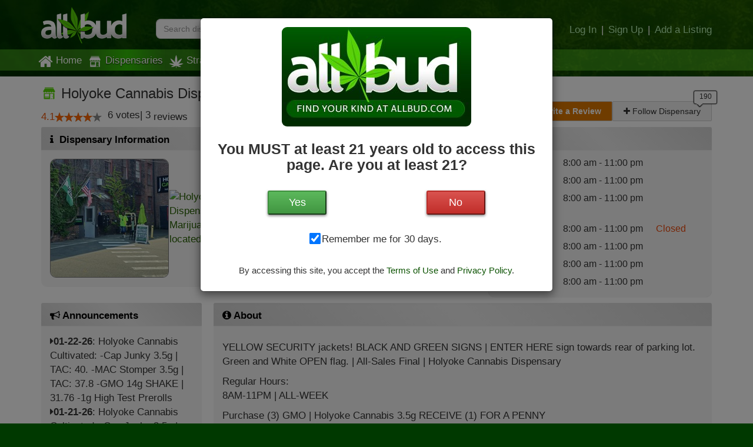

--- FILE ---
content_type: text/html; charset=utf-8
request_url: https://www.allbud.com/dispensaries/massachusetts/ma-holyoke/holyoke-cannabis-2?filter=ruderalis&from_menu=true
body_size: 27800
content:
<!DOCTYPE html><html lang="en" ><head><meta charset="utf-8"><meta http-equiv="X-UA-Compatible" content="IE=edge" /><meta id="viewport" name="viewport" content="width=device-width, initial-scale=1"/><!--320--><meta name="description" content="Holyoke Cannabis Dispensary – Holyoke is a Recreational Marijuana Dispensary in Holyoke, Massachusetts area. Check our menu for available products and best deals, compare reviews and see photos." /><meta name="keywords" content="Marijuana Dispensary
    
 , Medical Marijuana, Holyoke Cannabis Dispensary – Holyoke Dispensary, Holyoke Cannabis Dispensary – Holyoke Reviews, Holyoke Cannabis Dispensary – Holyoke Strains, Holyoke Cannabis Dispensary – Holyoke Hours, Holyoke Cannabis Dispensary – Holyoke Holyoke Massachusetts, Holyoke Cannabis Dispensary – Holyoke specials" /><meta property="og:title" content="
    Holyoke Cannabis Dispensary – Holyoke | Recreational Marijuana Dispensary | Holyoke Massachusetts
" /><meta property="og:site_name" content="AllBud" /><meta property="og:url" content="https://www.allbud.com/dispensaries/massachusetts/ma-holyoke/holyoke-cannabis-2?filter=ruderalis&amp;from_menu=true" /><meta property="og:description" content="
    Holyoke Cannabis Dispensary – Holyoke is a Recreational Marijuana Dispensary in Holyoke, Massachusetts area. Check our menu for available products and best deals, compare reviews and see photos.
" /><meta property="fb:app_id" content="725601047510209" /><meta property="og:image" content="https://allbud.s3.amazonaws.com/media/feature/dispensary/holyoke-cannabis-2_z17TwaY.jpg" /><meta name="twitter:card" content="summary"><meta name="twitter:site" content="@All_Bud"><meta name="twitter:title" content="
    Holyoke Cannabis Dispensary – Holyoke | Recreational Marijuana Dispensary | Holyoke Massachusetts
"><meta name="twitter:description" content="
    Holyoke Cannabis Dispensary – Holyoke is a Recreational Marijuana Dispensary in Holyoke, Massachusetts area. Check our menu for available products and best deals, compare reviews and see photos.
"><meta name="twitter:image" content="
    https://allbud.s3.amazonaws.com/media/feature/dispensary/holyoke-cannabis-2_z17TwaY.jpg
"><meta name="p:domain_verify" content="7ecd41d963c228d8341102e19eac63f0"/><meta name="google-site-verification" content="GbUsR9KFVpzwApF8xNI_9I4KfxvDTyRoimAY1Fx_qWc" /><meta name="google-site-verification" content="t25nozBdxAzVlKC_UsvafA_xc7f-IMTuo3EuwYBHy64" /><meta name="google-site-verification" content="J5iwi65S52wF7Q8TqG3KsBJ7IcnrhCjUb7oK6I1Gt04" /><meta name="google-site-verification" content="NZ82K62QqwU2TPXrJCLtHOt0w7p4ZjIItb9A_ulUXJ8" /><meta name="theme-color" content="#0E4300"><link rel="manifest" href="https://static.allbud.com/static/manifest.bb5bcc367c98.json"><title>
            
                
    Holyoke Cannabis Dispensary – Holyoke | Holyoke, MA
 | AllBud
            
        </title><script>(function(){!function(t,e){"object"==typeof exports&&"undefined"!=typeof module?module.exports=e():"function"==typeof define&&define.amd?define(e):t.lozad=e()}(this,function(){"use strict";var g=Object.assign||function(t){for(var e=1;e<arguments.length;e++){var r=arguments[e];for(var o in r)Object.prototype.hasOwnProperty.call(r,o)&&(t[o]=r[o])}return t},n="undefined"!=typeof document&&document.documentMode,l={rootMargin:"0px",threshold:0,load:function(t){if("picture"===t.nodeName.toLowerCase()){var e=document.createElement("img");n&&t.getAttribute("data-iesrc")&&(e.src=t.getAttribute("data-iesrc")),t.getAttribute("data-alt")&&(e.alt=t.getAttribute("data-alt")),t.appendChild(e)}if("video"===t.nodeName.toLowerCase()&&!t.getAttribute("data-src")&&t.children){for(var r=t.children,o=void 0,a=0;a<=r.length-1;a++)(o=r[a].getAttribute("data-src"))&&(r[a].src=o);t.load()}t.getAttribute("data-src")&&(t.src=t.getAttribute("data-src")),t.getAttribute("data-srcset")&&t.setAttribute("srcset",t.getAttribute("data-srcset")),t.getAttribute("data-background-image")&&(t.style.backgroundImage="url('"+t.getAttribute("data-background-image")+"')"),t.getAttribute("data-toggle-class")&&t.classList.toggle(t.getAttribute("data-toggle-class"))},loaded:function(){}};function f(t){t.setAttribute("data-loaded",!0)}var b=function(t){return"true"===t.getAttribute("data-loaded")};return function(){var r,o,a=0<arguments.length&&void 0!==arguments[0]?arguments[0]:".lozad",t=1<arguments.length&&void 0!==arguments[1]?arguments[1]:{},e=g({},l,t),n=e.root,i=e.rootMargin,d=e.threshold,c=e.load,u=e.loaded,s=void 0;return window.IntersectionObserver&&(s=new IntersectionObserver((r=c,o=u,function(t,e){t.forEach(function(t){(0<t.intersectionRatio||t.isIntersecting)&&(e.unobserve(t.target),b(t.target)||(r(t.target),f(t.target),o(t.target)))})}),{root:n,rootMargin:i,threshold:d})),{observe:function(){for(var t=function(t){var e=1<arguments.length&&void 0!==arguments[1]?arguments[1]:document;return t instanceof Element?[t]:t instanceof NodeList?t:e.querySelectorAll(t)}(a,n),e=0;e<t.length;e++)b(t[e])||(s?s.observe(t[e]):(c(t[e]),f(t[e]),u(t[e])))},triggerLoad:function(t){b(t)||(c(t),f(t),u(t))},observer:s}}})}).call(this);</script><link rel="apple-touch-icon" sizes="57x57" href="https://static.allbud.com/static/icons/apple-touch-icon-57x57.dc3be63cb65a.png"><link rel="apple-touch-icon" sizes="114x114" href="https://static.allbud.com/static/icons/apple-touch-icon-114x114.73fde2123ac5.png"><link rel="apple-touch-icon" sizes="72x72" href="https://static.allbud.com/static/icons/apple-touch-icon-72x72.4424b11917f4.png"><link rel="apple-touch-icon" sizes="144x144" href="https://static.allbud.com/static/icons/apple-touch-icon-144x144.3094a802d57d.png"><link rel="apple-touch-icon" sizes="60x60" href="https://static.allbud.com/static/icons/apple-touch-icon-60x60.a60134c24786.png"><link rel="apple-touch-icon" sizes="120x120" href="https://static.allbud.com/static/icons/apple-touch-icon-120x120.db2c99990819.png"><link rel="apple-touch-icon" sizes="76x76" href="https://static.allbud.com/static/icons/apple-touch-icon-76x76.88959f721ba2.png"><link rel="apple-touch-icon" sizes="152x152" href="https://static.allbud.com/static/icons/apple-touch-icon-152x152.51634d50e850.png"><link rel="icon" type="image/png" sizes="196x196" href="https://static.allbud.com/static/icons/favicon-196x196.c0654f372ca6.png"><link rel="icon" type="image/png" sizes="160x160" href="https://static.allbud.com/static/icons/favicon-160x160.97d53d6ce7e7.png"><link rel="icon" type="image/png" sizes="96x96" href="https://static.allbud.com/static/icons/favicon-96x96.272819cb10eb.png"><link rel="icon" type="image/png" sizes="16x16" href="https://static.allbud.com/static/icons/favicon-16x16.d94e97a6d94e.png"><link rel="icon" type="image/png" sizes="32x32" href="https://static.allbud.com/static/icons/favicon-32x32.12c7184fe47d.png"><meta name="msapplication-TileColor" content="#074007"><meta name="msapplication-TileImage" content="https://static.allbud.com/static/icons/mstile-144x144.c81c39f6da4f.png"><link href="https://static.allbud.com/static/css/compressed/base.bbff934dc4f8.css" rel="stylesheet" type="text/css" /><link href="https://static.allbud.com/static/css/compressed/dispensaries.60caa660f34c.css" rel="stylesheet" type="text/css" /><!--[if lt IE 9]><script src="https://static.allbud.com/static/js/html5shiv/html5shiv.min.3044234175ac.js"></script><script src="https://static.allbud.com/static/js/respond/respond.min.afc1984a3d17.js"></script><link href="https://static.allbud.com/static/js/respond/cross-domain/respond-proxy.f750e28e1c34.html" id="respond-proxy" rel="respond-proxy" /><link href="/js/respond/cross-domain/respond.proxy.gif" id="respond-redirect" rel="respond-redirect" /><script src="/js/respond/cross-domain/respond.proxy.js"></script><![endif]--><link rel="canonical" href="https://www.allbud.com/dispensaries/massachusetts/ma-holyoke/holyoke-cannabis-2"/><meta name="robots" content="noindex, follow"><script type="application/ld+json">
        {
            "@context": "https://schema.org/",
            "@type": "LocalBusiness",
            "@id": "https://www.allbud.com/dispensaries/massachusetts/ma-holyoke/holyoke-cannabis-2",
            "name": "Holyoke Cannabis Dispensary – Holyoke | Recreational Marijuana Dispensary | Holyoke Massachusetts",
            "description": "YELLOW SECURITY jackets! BLACK AND GREEN SIGNS | ENTER HERE sign towards rear of parking lot.
Green and White OPEN flag. | All-Sales Final | Holyoke Cannabis Dispensary

Regular Hours:
8AM-11PM | ALL-WEEK

Purchase (3) GMO | Holyoke Cannabis 3.5g RECEIVE (1) FOR A PENNY
Taxes NOT included in price.

Here at Holyoke Cannabis our mission is to bring premium recreational products in all forms into a friendly, and well versed environment. Whether you are someone who enjoys throughout the day, or a first time user you can count on Holyoke Cannabis.",
            "image": "https://allbud.s3.amazonaws.com/media/feature/dispensary/holyoke-cannabis-2_z17TwaY.jpg",
            
            
                "telephone": "413-322-8611",
            
            "geo": {
                "@type":"GeoCoordinates",
                "latitude": 42.2047224,
                "longitude": -72.6046769
            },
            
                "review": {
                    "@type": "Review",
                    "reviewBody": "Amazing dispensary with great customer service!",
                    "datePublished": "2024-09-09",
                    "reviewRating": {
                        "@type": "Rating",
                        "ratingValue": 5
                    },
                    "author": {
                        "@type": "Person",
                        "name": "JamesB."
                    }
                },
            
            "address": {
                "@type":"PostalAddress",
                
                    "telephone": "413-322-8611",
                
                
                    "addressLocality": "Holyoke",
                    "addressRegion": "MA",
                    "postalCode": "01040",
                
                
                    "streetAddress": "Holyoke Cannabis Dispensary, 380 Dwight St, Unit #3  ",
                
                "addressCountry": "United States"
            },
            
                "openingHoursSpecification": [
                            {
                                "@type": "OpeningHoursSpecification",
                                "dayOfWeek": "http://schema.org/Monday",
                                "opens":  "08:00",
                                "closes":  "23:00"
                            }
                
                            ,{
                                "@type": "OpeningHoursSpecification",
                                "dayOfWeek": "http://schema.org/Tuesday",
                                "opens":  "08:00",
                                "closes":  "23:00"
                            }
                
                            ,{
                                "@type": "OpeningHoursSpecification",
                                "dayOfWeek": "http://schema.org/Friday",
                                "opens":  "08:00",
                                "closes":  "23:00"
                            }
                
                            ,{
                                "@type": "OpeningHoursSpecification",
                                "dayOfWeek": "http://schema.org/Wednesday",
                                "opens":  "08:00",
                                "closes":  "23:00"
                            }
                
                            ,{
                                "@type": "OpeningHoursSpecification",
                                "dayOfWeek": "http://schema.org/Thursday",
                                "opens":  "08:00",
                                "closes":  "23:00"
                            }
                
                            ,{
                                "@type": "OpeningHoursSpecification",
                                "dayOfWeek": "http://schema.org/Sunday",
                                "opens":  "08:00",
                                "closes":  "23:00"
                            }
                
                            ,{
                                "@type": "OpeningHoursSpecification",
                                "dayOfWeek": "http://schema.org/Saturday",
                                "opens":  "08:00",
                                "closes":  "23:00"
                            }
                ],
            
            "amenityFeature": [
                {
                    "@type": "LocationFeatureSpecification",
                    "name": "ATM",
                    "value": true
                },
                {
                    "@type": "LocationFeatureSpecification",
                    "name": "ADA accessible",
                    "value": true
                },
                {
                    "@type": "LocationFeatureSpecification",
                    "name": "Accepts debit cards",
                    "value": true
                }
            ],
            "aggregateRating": {
                "@type": "AggregateRating",
                "ratingValue": 4.1,
                
                    "reviewCount": 3,
                
                "worstRating": 1,
                "bestRating": 5
            },
            "additionalType": "http://www.productontology.org/doc/Dispensary"
        }
    </script><script>
            if (!('IntersectionObserver' in window)) {
                var script = document.createElement("script");
                script.src = "https://raw.githubusercontent.com/w3c/IntersectionObserver/master/polyfill/intersection-observer.js";
                document.getElementsByTagName('head')[0].appendChild(script);
            }

            
        </script><!-- Global site tag (gtag.js) - Google Analytics --><script defer src="https://static.allbud.com/static/js/init_gtag.95c780cf4b33.js"></script><script defer src="https://www.googletagmanager.com/gtag/js?id=G-22L11ZM5QK"></script></head><body ><div class="modal fade location-modal" id="locate-modal" tabindex="-1" role="dialog" aria-labelledby="locate-modal-title" aria-hidden="true"><div class="modal-dialog"><div class="modal-content"><div class="modal-header"><button type="button" class="close" data-dismiss="modal" aria-hidden="true">&times;</button><h4 class="modal-title" id="local-modal-title">Enter your location</h4></div><div class="modal-body text-center"><form id="locate-modal-form"><div class="input-group"><label class="sr-only" for="locate-modal-input">Enter Zip Code, City or State</label><input type="text" class="form-control" id="locate-modal-input" placeholder="Enter Zip Code, City or State"><div class="input-group-btn"><button class="btn btn-main">Go!</button></div></div></form></div></div></div></div><!-- Menu Update Request Modal --><div class="modal fade" id="menuUpdateRequest" tabindex="-1" role="dialog" aria-labelledby="menuUpdateRequestLabel"
         aria-hidden="true"><div class="modal-dialog" role="document"><div class="modal-content"><div class="modal-header"><button type="button" name="close" class="close" data-dismiss="modal" aria-hidden="true">&times;</button><h4 class="modal-title" id="menuUpdateRequestLabel">Send Menu Update Request to Holyoke Cannabis Dispensary – Holyoke</h4></div><div class="modal-body"><form id="request_menu_update" class="form-horizontal" method="post"
                          action="/dispensaries/massachusetts/ma-holyoke/holyoke-cannabis-2/contact"><input type='hidden' name='csrfmiddlewaretoken' value='jdbnBCkL2Jsm40LhmHJ2POjm82Ssx6JZ' /><div id="div_id_email" class="form-group"><div class="controls col-xs-12"><input class="emailinput form-control" id="id_email" maxlength="250" name="email" placeholder="Enter your email address" type="email" /></div></div><div id="div_id_message" class="form-group"><div class="controls col-xs-12"><textarea class="textarea form-control" cols="40" id="id_message" maxlength="500" name="message" placeholder="Enter a message" rows="3">
I&#39;d like to see your menu updated on AllBud. Thanks.</textarea></div></div><div id="div_id_firstname" class="form-group"><label for="id_firstname" class="control-label col-xs-12">
				Please enter your name
			</label><div class="controls col-xs-12"><input autocomplete="off" class="namefield textinput textInput form-control" id="id_firstname" maxlength="50" name="firstname" tabindex="-1" type="text" /></div></div><div class="form-group"><div class="controls col-xs-offset-12 col-xs-12"><div id="div_id_subscribe" class="checkbox"><label for="id_subscribe" class=""><input checked="checked" class="checkboxinput" id="id_subscribe" name="subscribe" type="checkbox" />
                    Follow our newsletter
                    


    




    



                </label></div></div></div><input type="hidden" name="request_menu_update"><div class="row"><div class="controls col-sm-12 btn-spacer"><a onclick="$('form#request_menu_update').trigger('submit');" class="btn btn-review"
                                       type="submit">Send</a></div></div></form></div></div></div></div><div class="modal fade" id="massachusetts_age_verification_modal" tabindex="-1" role="dialog" aria-labelledby="massachusetts_age_verification_modal-title" aria-hidden="true"><div class="modal-dialog"><div class="modal-content"><div class="modal-body text-center"><div class="row text-center"><img class="lozad allbud-logo" data-src="https://static.allbud.com/static/images/find_you_kind_at_allbud_logo.b2ea782fcd5d.jpg" src="https://static.allbud.com/static/images/1px.12c993668732.jpg" alt="Find you kind at allbud.com" /></div><div><h4>You MUST at least 21 years old to access this page. Are you at least 21?</h4></div><div class="text-center"><div class="age-verification-buttons"><div class="pull-right"><a href="https://www.google.com/"><button class="btn-danger btn-sm">No</button></a></div><div class="pull-left"><a id="massachusetts_age_confirm_button" data-dismiss="modal" aria-hidden="true" href="#"><button class="btn-success btn-sm">Yes</button></a></div></div></div><div class="text-center remember-me-wrapper"><input type="checkbox" id="remember_me" name="remember_me" checked /><label for="remember_me">&nbsp;Remember me for 30 days.</label></div><div class="text-center"><p>By accessing this site, you accept the <a target="_blank" rel="noreferrer" href="/terms-of-use">Terms of Use</a> and <a target="_blank" rel="noreferrer" href="/privacy-policy">Privacy Policy</a>.</p></div></div></div></div></div><div class="modal fade newsletter-modal" id="newsletter-modal" tabindex="-1" role="dialog" aria-labelledby="newsletter-modal-title" aria-hidden="true"><div class="modal-dialog"><div class="modal-content"><div class="modal-header"><button type="button" class="close" data-dismiss="modal" aria-hidden="true">&times;</button><h4 class="modal-title" id="newsletter-modal-title">Follow Our Newsletter</h4></div><div class="modal-body text-center"><p>Enter your email address below to receive exclusive information about AllBud and the Cannabis industry.</p><form action="/subscribe-newsletter" method="post" class="subscribe-form"><input type='hidden' name='csrfmiddlewaretoken' value='jdbnBCkL2Jsm40LhmHJ2POjm82Ssx6JZ' /><input type="email" value="" name="EMAIL" class="email" placeholder="Enter Your Email Address" required><div class="clear"><input type="submit" value="Click to Follow!" name="subscribe" class="btn btn-primary"></div></form></div></div></div></div><div class="modal fade" id="modal-why-review" tabindex="-1" role="dialog" aria-labelledby="modal-why-review" aria-hidden="true"><div class="modal-dialog"><div class="modal-content"><div class="modal-body"><button type="button" class="close" data-dismiss="modal" aria-hidden="true">&times;</button><h3>Why write a review?</h3><ul><li>Help other customers find trustworthy businesses and make good decisions.</li><li>To reward a company that has done right by you.</li><li>Giving public feedback is the best way to get companies to listen</li><li>To help companies make improvements in their products and services.</li><li>People reply on consumer reviews and posting reviews is a way of giving back.</li></ul></div></div></div></div><div class="modal fade" id="modal-why-review-strain" tabindex="-1" role="dialog" aria-labelledby="modal-why-review-strain" aria-hidden="true"><div class="modal-dialog"><div class="modal-content"><div class="modal-body"><button type="button" class="close" data-dismiss="modal" aria-hidden="true">&times;</button><h3>Why write a strain review?</h3><ul><li>Help other patients find trustworthy strains and get a sense of how a particular strain might help them.</li><li>A great way to share information, contribute to collective knowledge and giving back to the cannabis community.</li><li>A great review should include flavor, aroma, effect, and helpful health ailments.</li></ul></div></div></div></div><header id="base-header" class="container navbar-fixed-top"><div class="row" id="header-xs"><div class="col-sm-12"><div class="row navbar-header"><div class="col-xs-3"><button id="base-nav-toggle" type="button" class="navbar-toggle"><span class="sr-only">Toggle navigation</span><span class="icon-bar"></span><span class="icon-bar"></span><span class="icon-bar"></span></button></div><div class="col-xs-6"><a href="/"><img id="logo-small" class="visible-xs" src="https://static.allbud.com/static/images/main-logo.ab6dc79b5f97.png" alt="AllBud Logo" /></a></div><div class="col-xs-3"><button id="searchbar-toggle" class="searchbar-toggle visible-xs" data-target="#searchbar" data-toggle="collapse" aria-label="Search"><i class="fa fa-search"></i></button></div></div></div></div><!-- Standard header for >= sm --><div id="header-panel" class="row"><div class="hidden-xs col-sm-3 col-md-2"><a href="/"><img id="logo" src="https://static.allbud.com/static/images/main-logo.ab6dc79b5f97.png" alt="AllBud Logo" /></a></div><div id="searchbar" class="col-sm-9 col-xs-12 col-md-10 searchbar searchbar-collapse collapse  "><div class="row"><div class="searchbar-container"><form id="search_form" method="get" onsubmit="return false;" action=""><div class="searchbar-content"><div class="input-group"><input id="id_base_search" class="form-control searchbox" type="search" name="q"
                                       value="" data-zip-only="true"
                                       placeholder="Search dispensaries, strains, doctors or ailments"
                                        
                                            
                                         /><div class="input-group-btn"><button class="btn btn-transparent" name="search" type="submit"><i class="fa fa-search"></i></button></div></div></div></form></div><div class="hidden-xs login-area push-down"><a href="/account/register?next=/account/home" title="Login">Log In</a><span class="sep">|</span><a href="/account/register?next=/account/home" title="Register">Sign Up</a><span class="sep">|</span><a href="/account/register?type=dispensary&next=/dispensaries/claim" title="Add a Listing">Add a Listing</a></div></div></div></div></header><div class="menu-container"></div><div class="whiteout" id="result_box"></div><nav id="navbar" class="navbar navbar-base navbar-bottom" role="navigation"><div class="container"><div class="row"><div class="col-sm-12"><div id="base-nav-collapsible" class="collapse navbar-collapse"><ul class="nav navbar-nav"><li><a href="/" class="nav-item-left-shift  mobile-panel"><div class="nav-icon"><i class="fa fa-home"></i></div>
                                Home
                            </a></li><li><a href="/dispensaries/search" class="nav-item-left-shift current  visible-xs mobile-panel"><div class="nav-icon"><svg xmlns="http://www.w3.org/2000/svg"   version="1.1" id="Layer_1" x="0px" y="0px" width="25px" height="25px" viewBox="0 0 612 792" enable-background="new 0 0 612 792" xml:space="preserve"><g xmlns="http://www.w3.org/2000/svg" id="Layer_1_1_" transform="translate(252.5125,-331.01875)"></g><path xmlns="http://www.w3.org/2000/svg" d="M600,289.6c0,6.5,0,13.1,0,19.6c-0.7,2.4-1.4,4.8-2.1,7.2c-11.8,38.1-55.4,54.3-88.9,32.8   c-11.7-7.5-19.7-18.1-24.4-31.2c-0.6-1.6-0.6-4-2.7-3.9c-2.1,0-2,2.4-2.7,4c-0.4,0.9-0.7,1.8-1.1,2.7   c-10.1,24.3-33.3,40.1-58.2,38.2c-26.1-2-43.5-16.4-53.2-40.5c-0.6-1.6-0.4-4.4-3-4.3c-2.1,0.1-1.9,2.6-2.6,4.1   c-0.7,1.4-1.1,2.9-1.7,4.3c-10.4,23.7-35.4,39.3-59.3,36.4c-25.2-3.1-42.1-17.1-51.3-40.6c-0.6-1.5-0.5-4-2.6-4.1   c-2.6-0.2-2.2,2.6-3.1,4.2c-0.5,1-0.8,2.1-1.3,3.2c-9.4,22.6-31.7,37.7-55.3,37.6c-23.5-0.1-45.8-15.8-54.8-38.3   c-0.9-2.4-0.8-6.5-3.6-6.5c-2.9-0.1-2.9,4.1-3.8,6.4C110.7,353.3,75,368,43.8,353.2C25.2,344.4,14.6,329,10,309.2   c0-6.5,0-13.1,0-19.6c1.6-2.4,3.4-4.7,4.8-7.1c22.1-36.6,44.3-73.2,66.2-110c3.5-5.8,7.2-8.1,14.1-8c36.1,0.4,72.2,0.2,108.2,0.2   c104.8,0,209.6,0,314.4-0.1c4.3,0,7.1,1.1,9.4,4.9c14.6,24.6,29.3,49.1,44.3,73.5C580.9,258.6,589.6,274.6,600,289.6z"/><path xmlns="http://www.w3.org/2000/svg" d="M305,385.9c85.4,0,170.9,0,256.3,0c7.9,0,8,0,8,8c0,88.1,0,176.3,0,264.4c0,20.5-13.5,33.8-33.9,33.9   c-7.9,0-15.8-0.3-23.6,0.1c-5.4,0.3-6.8-1.9-6.8-7c0.1-51.3,0.1-102.5,0.1-153.8c0-32.1-0.1-64.1,0.1-96.2c0-5.2-1.5-7.1-6.9-7.1   c-44,0.2-87.9,0.1-131.9,0.1c-7.8,0-7.9,0.1-7.9,8.2c0,81.2,0.1,162.4,0,243.7c0,13.6,1.5,12-12,12c-90.3,0.1-180.5,0-270.8,0   c-21.8,0-35-12.9-35-34.5c0-87.8,0-175.5,0-263.3c0-8.4,0.1-8.5,8.6-8.5C134.5,385.9,219.8,385.9,305,385.9   C305,385.9,305,385.9,305,385.9z M199.4,428.3C199.4,428.3,199.4,428.3,199.4,428.3c-32.6,0-65.3,0.1-97.9-0.1   c-5.2,0-7.1,1.4-7.1,6.9c0.2,40.9,0.2,81.8,0,122.6c0,5.4,1.8,6.9,7,6.9c65.3-0.1,130.5-0.1,195.8,0c5.4,0,7.4-1.5,7.4-7.2   c-0.2-40.7-0.2-81.4,0-122.1c0-5.6-1.8-7.2-7.3-7.2C264.7,428.4,232.1,428.3,199.4,428.3z M200,587.4   C200,587.4,200,587.3,200,587.4c-30,0-59.9,0-89.9,0c-3.1,0-6.2-0.1-9.1,1.2c-3.7,1.6-5.6,4.4-5.6,8.6c0,4.1,1.6,7,5.3,8.8   c2.3,1.1,4.8,1.3,7.3,1.3c60.7,0,121.3,0,182,0c2.7,0,5.4-0.2,7.9-1.1c4.1-1.6,6.1-4.8,6.1-8.9c0-3.9-1.9-6.9-5.7-8.6   c-2.5-1.1-5.2-1.2-7.9-1.2C260.3,587.4,230.2,587.4,200,587.4z"/><path xmlns="http://www.w3.org/2000/svg" d="M431.2,681.8c-13.4,0-26.8,0-40.3,0c-8.2,0-12.6-3.9-12.6-10.9c0-6.8,4.5-10.7,12.7-10.7   c26.8-0.1,53.7-0.1,80.5,0c7.9,0,13.1,4.3,13.2,10.6c0.1,6.7-5.1,11-13.3,11.1C458.1,681.9,444.6,681.8,431.2,681.8   C431.2,681.8,431.2,681.8,431.2,681.8z"/><path xmlns="http://www.w3.org/2000/svg" d="M452.1,560c0.1-9.5,6.8-16.2,16.4-16.2c8.8,0,16.3,7.2,16.4,15.9c0.1,9-7.9,17-17,16.8   C459.2,576.3,452,568.8,452.1,560z"/><path xmlns="http://www.w3.org/2000/svg" d="M305,144.8c-68,0-135.9,0-203.9,0c-10.8,0-17.6-6.3-17.9-16.1c-0.3-9.6,6.6-16.9,16.3-17   c14.4-0.2,28.8-0.1,43.2-0.1c121.7,0,243.4,0,365.1,0c11.6,0,18.7,6.2,18.7,16.4c0.1,9.7-6.7,16.7-16.6,16.7   c-25.7,0.1-51.4,0.1-77.2,0.1C390.3,144.9,347.7,144.9,305,144.8C305,144.8,305,144.8,305,144.8z"/></svg></div>Dispensaries</a><a href="/dispensaries/search" class="nav-item-left-shift current  hidden-xs"><div class="nav-icon"><img class="lozad" data-src="https://static.allbud.com/static/images/dispensary-icon-white.b0cfd1295ab5.svg" src="https://static.allbud.com/static/images/1px.12c993668732.jpg" onerror="this.onerror=null; this.src='https://static.allbud.com/static/images/dispensary-icon-white.png'" width="25" height="25" alt="" /></div>
                                Dispensaries
                            </a></li><li><a href="/marijuana-strains/search" class=" mobile-panel"><div class="nav-icon"><img src="
                                    https://static.allbud.com/static/images/strains-icon.b23bd47450d2.svg" onerror="this.onerror=null; this.src='https://static.allbud.com/static/images/strains-icon.0fd3bfb3ef87.png'" width="25" height="25" alt="" class="hidden-xs" /><img src="
                                    https://static.allbud.com/static/images/strains-icon-darkgreen.8b39622fcc74.svg" onerror="this.onerror=null; this.src='https://static.allbud.com/static/images/strains-icon.0fd3bfb3ef87.png'" width="25" height="25" alt="" class="visible-xs" /></div> Strains
                            </a></li><li><a href="/learn/search" class=" mobile-panel"><div class="nav-icon"><i class="fa fa-book"></i></div>
                                News & Culture
                            </a></li><li><a href="/dispensaries/specials/search" class=" mobile-panel"><div class="nav-icon"><i class="fa fa-tag"></i></div>
                                Deals
                            </a></li><li><a href="/marijuana-doctors/search" class=" mobile-panel"><div class="nav-icon"><i class="fa fa-medkit"></i></div>
                                Doctors
                            </a></li><li class="visible-xs"><a href="/account/register?next=/account/home" title="Login" class="mobile-panel">Log In</a></li><li class="visible-xs"><a href="/account/register?next=/account/home" title="Sign Up" class="mobile-panel">Sign Up</a></li><li class="visible-xs"><a class="set-location-button mobile-panel" title="Set Location">Set Location</a></li><li class="visible-xs"><a class="mobile-panel" data-toggle="modal" data-target="#newsletter-modal">Subscribe to Newsletters</a></li><li class="visible-xs"><a href="/contact" class="mobile-panel">Contact Us</a></li></ul></div></div></div></div></nav><div class="prologue-container container"></div><div id="content" class="content-wrapper "><div class="content-container container"><div id="dispensary_detail_accordion"><div class="row"><div class="col-xs-12"><a id="pagetop"></a><h1><img alt="" src="https://static.allbud.com/static/images/dispensary-icon-green2.3395503290aa.svg" onerror="this.onerror=null; this.src='https://static.allbud.com/static/images/recreational-icon-green.da96db34bd37.png'" width="27" height="27"/><span> Holyoke Cannabis Dispensary – Holyoke</span></h1></div><div class="col-xs-12"><span class="ratings-summary "><div class="detail-rating-num collapse"
        >
        4.1
    </div><span class="rating-num">4.1</span><div id="title-rateit-27597" class="rateit_map rateit"
        data-rating-url="/api/v1/dispensaries/27597/set_rating"
        data-update-score="#object-user-score-value-27597"
        data-update-num="#object-rating-num-27597"
        data-update-votes="#object-rating-votes-27597"
        data-show-block="#object-rating-num-27597"
        data-hide-block="#object-no-rating-27597"
        data-rateit-value="4.05263157895"
        
            data-rateit-starwidth="16"
        
        data-rateit-readonly="true"
        data-rateit-min="0"
        data-rateit-max="5"
        data-rateit-resetable="false"
        data-rateit-ispreset="true"
        data-rateit-step="0.25"></div><span class="rating-votes"><span class="product-rating-votes">
            6
        </span><span class="product-rating-votes-text">votes</span><span class="product-rating-votes-delimiter">| </span><span >3</span> reviews
                
            
        
    </span></span><div class="visible-xs"><div class="text"><span class="item-title">79.7 miles</span>,
                        
                            
                                <span >Recreational, </span><span >Storefront, </span><span >ADA Access, </span><span >ATM, </span><span >Debit Card, </span><span >Pickup</span></div>
                    
                        Hours Today: 8:00 am - 11:00 pm
                        
                            
                        
                            
                        
                            
                        
                            
                                
                                   <span class="store-closed">Closed</span></div><div class="review-follow-buttons"><a class="btn btn-review highlight hidden-xs" href="#write-review"><i class="fa fa-comment"></i> Write a Review</a><a class="btn btn-review hidden-sm hidden-md hidden-lg highlight" href="#write-review"><i class="fa fa-comment"></i> Write a Review</a><a class="btn btn-review" id="followdispensary" data-follow-count="190" href="#" data-url="/dispensaries/massachusetts/ma-holyoke/holyoke-cannabis-2/follow" ><i class="fa fa-plus"></i> Follow Dispensary</a><a class="btn btn-review" id="unfollowdispensary" data-follow-count="190" href="#" data-url="/dispensaries/massachusetts/ma-holyoke/holyoke-cannabis-2/unfollow" style="display: none;"><i class="fa fa-minus"></i> Unfollow Dispensary</a></div></div></div><div class="row"><div class="col-xs-12 col-md-8 detail-panel"><section id="dispensary-info" class="panel panel-default"><div class="panel-heading hidden-xs"><i class="fa fa-info"></i> Dispensary Information</div><div class="panel-body well"><div class="row"><div class="col-xs-12 col-sm-8 col-lg-7 map-col"><div class="feature-and-map hidden-xs"><span class="fancybox" data-fancybox-group="dispensary-image-gallery" data-fancybox-href="https://media.allbud.com/resized/800x600xfit-nonupscale/media/feature/dispensary/holyoke-cannabis-2_z17TwaY.jpg?t=f24a8af58a23290c7a599cfdbff384f5907e46553412e9b27a998ba24f01e152"><img class="feature-image" src="https://media.allbud.com/resized/200x200/media/feature/dispensary/holyoke-cannabis-2_z17TwaY.jpg?t=72c787aa5a142d4d914cd042da889f26ca286ea889980ea27c43d641af23937d" alt="Holyoke Cannabis Dispensary – Holyoke Marijuana Dispensary located in Holyoke, " /></span></div><a href="https://maps.google.com?q=Holyoke%20Cannabis%20Dispensary%2C%20380%20Dwight%20St%2C%20Unit%20%233%20%20%2C%20Holyoke%2C%20Massachusetts%2001040" target="_blank" rel="noreferrer" itemprop="map"><img class="feature-image img-responsive feature-and-map hidden-xs" alt="Holyoke Cannabis Dispensary – Holyoke Marijuana Dispensary located in Holyoke, "
                                             src="//maps.googleapis.com/maps/api/staticmap?key=AIzaSyCCmOPBwpI0oKdu-PwdHv4RQpwTR7NL3iE&size=200x200&zoom=14&markers=icon:http://s3.amazonaws.com/allbud/static/images/map_markers/dispensary-recreational.png%7C42.2047224,-72.6046769"/><a class="feature-image visible-xs static-gmap"
                                            style="background-image:url('//maps.googleapis.com/maps/api/staticmap?key=AIzaSyCCmOPBwpI0oKdu-PwdHv4RQpwTR7NL3iE&size=720x110&zoom=15&markers=icon:http://s3.amazonaws.com/allbud/static/images/map_markers/dispensary-recreational.png%7C42.2047224,-72.6046769')" target="_blank" rel="noreferrer"></a></a></div><div class="col-xs-12 col-sm-4 col-lg-5 info-col"><address ><div class="hidden-xs"><div>Holyoke Cannabis Dispensary, 380 Dwight St, Unit #3 </div><div></div><span>Holyoke</span>,
                                            <span>MA</span><span> 01040</span><div><i class="fa fa-location-arrow"></i><a href='http://maps.google.com/maps?saddr=42.3600825, -71.0588801&daddr="Holyoke Cannabis Dispensary, 380 Dwight St, Unit #3  , Holyoke, Massachusetts 01040"' target="_blank" rel="noreferrer"> Get Directions</a></div><div><i class="fa fa-phone"></i> 413-322-8611</div></div><div class="visible-xs"><div>
                                                    Holyoke Cannabis Dispensary, 380 Dwight St, Unit #3
                                                    
                                                    ,
                                                    Holyoke,
                                                    MA,
                                                    01040
                                                </div></div></address><div><div class="text hidden-xs"><span>79.7 miles away</span>,
                                            
                                            
                                                
                                                    <span>Recreational, </span><span>Storefront, </span><span>ADA Access, </span><span>ATM, </span><span>Debit Card, </span><span>Pickup</span></div></div></div></div></div></section><!-- ABOUT DISPENSARY --><section id="about_sm" class="panel panel-default visible-sm"><div class="panel-heading"><i class="fa fa-info-circle"></i> About
                        </div><div class="panel-body well"><p>YELLOW SECURITY jackets! BLACK AND GREEN SIGNS | ENTER HERE sign towards rear of parking lot.
Green and White OPEN flag. | All-Sales Final | Holyoke Cannabis Dispensary

Regular Hours:
8AM-11PM | ALL-WEEK

Purchase (3) GMO | Holyoke Cannabis 3.5g RECEIVE (1) FOR A PENNY
Taxes NOT included in price.

Here at Holyoke Cannabis our mission is to bring premium recreational products in all forms into a friendly, and well versed environment. Whether you are someone who enjoys throughout the day, or a first time user you can count on Holyoke Cannabis.</p></div></section><!-- END ABOUT DISPENSARY --></div><!-- DIRECTIONS --><div class="visible-xs col-xs-12 xs-no-left-right-padding"><section id="directions" class="panel panel-default"><a class="accordion-toggle collapsed"
                           href='http://maps.google.com/maps?saddr=42.3600825, -71.0588801&daddr="Holyoke Cannabis Dispensary, 380 Dwight St, Unit #3"' target="_blank" rel="noreferrer"><div class="panel-heading mobile-panel"><i class="fa fa-location-arrow"></i> Directions <i class="fa fa-chevron-right pull-right"></i></div></a></section></div><!--END DIRECTIONS --><!-- PHONE NUMBER --><div class="visible-xs col-xs-12 xs-no-left-right-padding"><section id="phone_number" class="panel panel-default"><a class="accordion-toggle collapsed" href='tel:413-322-8611'><div class="panel-heading mobile-panel"><i class="fa fa-phone"></i> 413-322-8611<i class="fa fa-chevron-right pull-right"></i></div></a></section></div><!--END PHONE NUMBER --><!-- DISPENSARY HOURS --><div class="col-xs-12 col-md-4 hours-list xs-no-left-right-padding"><section id="hours" class="panel panel-default"><a class="accordion-toggle collapsed" data-toggle="collapse" data-parent="#dispensary_detail_accordion" href="#collapse_hours"><div class="panel-heading visible-xs mobile-panel"><i class="fa fa-ellipsis-h"></i> More Info <i class="fa fa-chevron-right pull-right"></i></div></a><div class="panel-heading hidden-xs"><span><i class="fa fa-clock-o"></i> Hours</span></div><div id="collapse_hours" class="panel-body well panel-collapse collapse in"><h4 class="item-title visible-xs">About:</h4><p class="visible-xs">YELLOW SECURITY jackets! BLACK AND GREEN SIGNS | ENTER HERE sign towards rear of parking lot.
Green and White OPEN flag. | All-Sales Final | Holyoke Cannabis Dispensary

Regular Hours:
8AM-11PM | ALL-WEEK

Purchase (3) GMO | Holyoke Cannabis 3.5g RECEIVE (1) FOR A PENNY
Taxes NOT included in price.

Here at Holyoke Cannabis our mission is to bring premium recreational products in all forms into a friendly, and well versed environment. Whether you are someone who enjoys throughout the day, or a first time user you can count on Holyoke Cannabis.</p><h4 class="item-title visible-xs">Operation Hours:</h4><div class="row"><div class="col-xs-5 col-sm-3 col-sm-offset-3 col-md-offset-0 col-md-3 col-lg-4"><span class="dayname hidden-md">Monday</span><span class="dayname hidden-lg hidden-sm hidden-xs">Mon</span><span class="hours-sep">:</span></div><div class="col-xs-5 col-sm-3 col-md-6 col-lg-5 hours">
                                        
                                            8:00 am - 11:00 pm
                                        
                                    </div><div class="col-xs-2 col-md-3 open"></div></div><div class="row"><div class="col-xs-5 col-sm-3 col-sm-offset-3 col-md-offset-0 col-md-3 col-lg-4"><span class="dayname hidden-md">Tuesday</span><span class="dayname hidden-lg hidden-sm hidden-xs">Tue</span><span class="hours-sep">:</span></div><div class="col-xs-5 col-sm-3 col-md-6 col-lg-5 hours">
                                        
                                            8:00 am - 11:00 pm
                                        
                                    </div><div class="col-xs-2 col-md-3 open"></div></div><div class="row"><div class="col-xs-5 col-sm-3 col-sm-offset-3 col-md-offset-0 col-md-3 col-lg-4"><span class="dayname hidden-md">Wednesday</span><span class="dayname hidden-lg hidden-sm hidden-xs">Wed</span><span class="hours-sep">:</span></div><div class="col-xs-5 col-sm-3 col-md-6 col-lg-5 hours">
                                        
                                            8:00 am - 11:00 pm
                                        
                                    </div><div class="col-xs-2 col-md-3 open"></div></div><div class="row"><div class="col-xs-5 col-sm-3 col-sm-offset-3 col-md-offset-0 col-md-3 col-lg-4"><span class="dayname hidden-md">Thursday</span><span class="dayname hidden-lg hidden-sm hidden-xs">Thu</span><span class="hours-sep">:</span></div><div class="col-xs-5 col-sm-3 col-md-6 col-lg-5 hours">
                                        
                                            8:00 am - 11:00 pm
                                        
                                    </div><div class="col-xs-2 col-md-3 open"><span class="store-closed">Closed</span></div></div><div class="row"><div class="col-xs-5 col-sm-3 col-sm-offset-3 col-md-offset-0 col-md-3 col-lg-4"><span class="dayname hidden-md">Friday</span><span class="dayname hidden-lg hidden-sm hidden-xs">Fri</span><span class="hours-sep">:</span></div><div class="col-xs-5 col-sm-3 col-md-6 col-lg-5 hours">
                                        
                                            8:00 am - 11:00 pm
                                        
                                    </div><div class="col-xs-2 col-md-3 open"></div></div><div class="row"><div class="col-xs-5 col-sm-3 col-sm-offset-3 col-md-offset-0 col-md-3 col-lg-4"><span class="dayname hidden-md">Saturday</span><span class="dayname hidden-lg hidden-sm hidden-xs">Sat</span><span class="hours-sep">:</span></div><div class="col-xs-5 col-sm-3 col-md-6 col-lg-5 hours">
                                        
                                            8:00 am - 11:00 pm
                                        
                                    </div><div class="col-xs-2 col-md-3 open"></div></div><div class="row"><div class="col-xs-5 col-sm-3 col-sm-offset-3 col-md-offset-0 col-md-3 col-lg-4"><span class="dayname hidden-md">Sunday</span><span class="dayname hidden-lg hidden-sm hidden-xs">Sun</span><span class="hours-sep">:</span></div><div class="col-xs-5 col-sm-3 col-md-6 col-lg-5 hours">
                                        
                                            8:00 am - 11:00 pm
                                        
                                    </div><div class="col-xs-2 col-md-3 open"></div></div></div></section></div><!-- END DISPENSARY HOURS --></div><div class="row"><div class="col-xs-12 col-md-3 less-right-padding hidden-xs"><div class="detail-panel-shadow-2 bleed"></div><!-- DISPENSARY ANNOUNCEMENTS --><section id="announcements" class="panel panel-default"><div class="panel-heading"><i class="fa fa-bullhorn"></i> Announcements
                            </div><div id="collapse_announcements" class="panel-body well panel-collapse collapse"><div><i class="fa fa-caret-right"></i><span class="item-title">01-22-26</span>: Holyoke Cannabis Cultivated:
-Cap Junky 3.5g | TAC: 40.
-MAC Stomper 3.5g | TAC: 37.8
-GMO 14g SHAKE | 31.76
-1g High Test Prerolls</div><div><i class="fa fa-caret-right"></i><span class="item-title">01-21-26</span>: Holyoke Cannabis Cultivated:
-Cap Junky 3.5g | TAC: 40.
-MAC Stomper 3.5g | TAC: 37.8
-GMO 14g SHAKE | 31.76
-1g High Test Prerolls
</div><div><i class="fa fa-caret-right"></i><span class="item-title">01-20-26</span>: Holyoke Cannabis Cultivated:
-Cap Junky 3.5g | TAC: 40.
-MAC Stomper 3.5g | TAC: 37.8
-GMO 14g SHAKE | 31.76
-1g High Test Prerolls</div><div><i class="fa fa-caret-right"></i><span class="item-title">01-19-26</span>: Holyoke Cannabis Cultivated:
-Cap Junky 3.5g | TAC: 40.
-MAC Stomper 3.5g | TAC: 37.8
-GMO 14g SHAKE | 31.76 
-1g High Test Prerolls</div><div><i class="fa fa-caret-right"></i><span class="item-title">01-16-26</span>: Holyoke Cannabis Cultivated:
-Cap Junky 3.5g | TAC: 40.
-MAC Stomper 3.5g | TAC: 37.8
-GMO 14g SHAKE | 31.76
-1g High Test Prerolls!</div><div><i class="fa fa-caret-right"></i><span class="item-title">01-15-26</span>: Holyoke Cannabis Cultivated:
-Cap Junky 3.5g | TAC: 40.
-MAC Stomper 3.5g | TAC: 37.8
-GMO 14g SHAKE | 31.76
- Multiple Options | 5g Shake</div></div></section><!-- END DISPENSARY ANNOUNCEMENTS --><!-- DISPENSARY SPECIAL DISCOUNTS --><!-- END DISPENSARY SPECIAL DISCOUNTS --><!-- DISPENSARY PHOTOS (sm) --><section id="photos" class="panel panel-default hidden-xs"><div class="panel-heading"><span class="hidden-xs"><i class="fa fa-picture-o"></i> Store Photos</span></div><div class="panel-body well"><div class="row tiny-gutter"><div class="col-sm-6"><span class="thumbnail fancybox" data-fancybox-group="dispensary-image-gallery" data-fancybox-href="https://media.allbud.com/resized/800x600xfit-nonupscale/media/images/dispensary/holyoke-cannabis-2/PNaGaXuF/20210901_122040-1jpg.jpg?t=b37ba608726fe155e4e45f213f80b4620608939747fe9e1ad3b6004afb78472c"><img class="lozad" data-src="https://media.allbud.com/resized/300x200/media/images/dispensary/holyoke-cannabis-2/PNaGaXuF/20210901_122040-1jpg.jpg?t=4ee26469bd18712587844d5e556d6672d0bbc565590b377e51f08efa64491915" src="//allbud.s3.amazonaws.com/static/images/1px.jpg" alt="Holyoke Cannabis Dispensary – Holyoke Marijuana Dispensary located in Holyoke, " /></span></div><div class="col-sm-6"><span class="thumbnail fancybox" data-fancybox-group="dispensary-image-gallery" data-fancybox-href="https://media.allbud.com/resized/800x600xfit-nonupscale/media/images/dispensary/holyoke-cannabis-2/6785Vzp0/20220214_110441jpg.jpg?t=914785bfdc6f7ca4647436f77547d2f088b7183f336e5c9568fda6738b06c33e"><img class="lozad" data-src="https://media.allbud.com/resized/300x200/media/images/dispensary/holyoke-cannabis-2/6785Vzp0/20220214_110441jpg.jpg?t=a1d88255497ebea924fe72425d220db5e595456be587918234fa206bcdcca194" src="//allbud.s3.amazonaws.com/static/images/1px.jpg" alt="Holyoke Cannabis Dispensary – Holyoke Marijuana Dispensary located in Holyoke, " /></span></div><div class="col-sm-6"><span class="thumbnail fancybox" data-fancybox-group="dispensary-image-gallery" data-fancybox-href="https://media.allbud.com/resized/800x600xfit-nonupscale/media/images/dispensary/holyoke-cannabis-2/UaKKgQwg/20220302_155552-1jpg.jpg?t=2e71b8ca7cac75cfc43290e1bde8a8c1906b390dcc0b26dd1f1dd7d9eed4b43d"><img class="lozad" data-src="https://media.allbud.com/resized/300x200/media/images/dispensary/holyoke-cannabis-2/UaKKgQwg/20220302_155552-1jpg.jpg?t=50959be36a6d047833545a1b13e32e4e623d21936a594a5412c8bcddd1b5848a" src="//allbud.s3.amazonaws.com/static/images/1px.jpg" alt="Holyoke Cannabis Dispensary – Holyoke Marijuana Dispensary located in Holyoke, " /></span></div><div class="col-sm-6"><span class="thumbnail fancybox" data-fancybox-group="dispensary-image-gallery" data-fancybox-href="https://media.allbud.com/resized/800x600xfit-nonupscale/media/images/dispensary/holyoke-cannabis-2/sU2oTkaO/20220308_160601jpg.jpg?t=975eaae4a0103432810c401524767a1f252461324165a6d7408025c1c54aace6"><img class="lozad" data-src="https://media.allbud.com/resized/300x200/media/images/dispensary/holyoke-cannabis-2/sU2oTkaO/20220308_160601jpg.jpg?t=39f7727ee0d088ec8fd2de391d7c07205af6f111a5e2199db9bb9b82b0c00570" src="//allbud.s3.amazonaws.com/static/images/1px.jpg" alt="Holyoke Cannabis Dispensary – Holyoke Marijuana Dispensary located in Holyoke, " /></span></div><div class="col-sm-6"><span class="thumbnail fancybox" data-fancybox-group="dispensary-image-gallery" data-fancybox-href="https://media.allbud.com/resized/800x600xfit-nonupscale/media/images/dispensary/holyoke-cannabis-2/SqCdBwa2/20220614_125132jpg.jpg?t=357062a9464606a9c9bc2fa5ff63aed1039c5838704467cc82a374e2d33990fd"><img class="lozad" data-src="https://media.allbud.com/resized/300x200/media/images/dispensary/holyoke-cannabis-2/SqCdBwa2/20220614_125132jpg.jpg?t=23537be05395c4b4dc1e7620173ad40efe7970804bd2f2e70199fd45e82e98be" src="//allbud.s3.amazonaws.com/static/images/1px.jpg" alt="Holyoke Cannabis Dispensary – Holyoke Marijuana Dispensary located in Holyoke, " /></span></div><div class="col-sm-6"><span class="thumbnail fancybox" data-fancybox-group="dispensary-image-gallery" data-fancybox-href="https://media.allbud.com/resized/800x600xfit-nonupscale/media/images/dispensary/holyoke-cannabis-2/NszvQ6Y9/20250724_152711jpg.jpg?t=9e1e84bb1cf0ebfef6e9a402ecd5e35715332d4e1ddc63503b8eda056a77cc66"><img class="lozad" data-src="https://media.allbud.com/resized/300x200/media/images/dispensary/holyoke-cannabis-2/NszvQ6Y9/20250724_152711jpg.jpg?t=f00b2eeddf0e0963db4d591cff5212235e691b6035971adeb2f5fac0eada6d33" src="//allbud.s3.amazonaws.com/static/images/1px.jpg" alt="Holyoke Cannabis Dispensary – Holyoke Marijuana Dispensary located in Holyoke, " /></span></div><div class="col-sm-6"><span class="thumbnail fancybox" data-fancybox-group="dispensary-image-gallery" data-fancybox-href="https://media.allbud.com/resized/800x600xfit-nonupscale/media/images/dispensary/holyoke-cannabis-2/qzqJvrgf/20250724_154953jpg.jpg?t=4ba1ee06c2ec2d5549f22b4adeac18f2548d4e7da035413ef87e6389e45de5c1"><img class="lozad" data-src="https://media.allbud.com/resized/300x200/media/images/dispensary/holyoke-cannabis-2/qzqJvrgf/20250724_154953jpg.jpg?t=d5d64ca2f0f0d6a10d3caa71e6fe3fb62180e22ff41cc0a12c0b4422487de040" src="//allbud.s3.amazonaws.com/static/images/1px.jpg" alt="Holyoke Cannabis Dispensary – Holyoke Marijuana Dispensary located in Holyoke, " /></span></div><div class="col-sm-6"><span class="thumbnail fancybox" data-fancybox-group="dispensary-image-gallery" data-fancybox-href="https://media.allbud.com/resized/800x600xfit-nonupscale/media/images/dispensary/holyoke-cannabis-2/SN7BCEcu/20250724_1559291jpg.jpg?t=a738a43b9903d65da9784d9cb77306822251984fb992d6a0f1756f5b577040e7"><img class="lozad" data-src="https://media.allbud.com/resized/300x200/media/images/dispensary/holyoke-cannabis-2/SN7BCEcu/20250724_1559291jpg.jpg?t=7ca44dca8c69bf5e31566a80fc7593bf60cae61b3904f815d8ffdb810c3e99d5" src="//allbud.s3.amazonaws.com/static/images/1px.jpg" alt="Holyoke Cannabis Dispensary – Holyoke Marijuana Dispensary located in Holyoke, " /></span></div><div class="col-sm-6"><span class="thumbnail fancybox" data-fancybox-group="dispensary-image-gallery" data-fancybox-href="https://media.allbud.com/resized/800x600xfit-nonupscale/media/images/dispensary/holyoke-cannabis-2/8EhE700K/blueberry4jpg.jpg?t=a25992c4ec9a7e5365b71f18a921667d0ed4efc71fea0f3fdc6f9f15342980a7"><img class="lozad" data-src="https://media.allbud.com/resized/300x200/media/images/dispensary/holyoke-cannabis-2/8EhE700K/blueberry4jpg.jpg?t=6c8cb9d852324b5539f733bdaaab4b89666fcafdbf5d86855669971374fccad6" src="//allbud.s3.amazonaws.com/static/images/1px.jpg" alt="Holyoke Cannabis Dispensary – Holyoke Marijuana Dispensary located in Holyoke, " /></span></div><div class="col-sm-6"><span class="thumbnail fancybox" data-fancybox-group="dispensary-image-gallery" data-fancybox-href="https://media.allbud.com/resized/800x600xfit-nonupscale/media/images/dispensary/holyoke-cannabis-2/sk7r4xcL/blueberrymojitojpg.jpg?t=de8bd47f3bbb73cf1d03b366f23116b8db47c040aead3567296753cc6a4d5dce"><img class="lozad" data-src="https://media.allbud.com/resized/300x200/media/images/dispensary/holyoke-cannabis-2/sk7r4xcL/blueberrymojitojpg.jpg?t=6eb64c2b511ba9e71b184ec827e459f8921ef173e2bfd52fb84442239b3e9402" src="//allbud.s3.amazonaws.com/static/images/1px.jpg" alt="Holyoke Cannabis Dispensary – Holyoke Marijuana Dispensary located in Holyoke, " /></span></div></div></div></section><!-- END DISPENSARY PHOTOS --><!-- PRODUCT PHOTOS (sm) --><section id="product_photos" class="panel panel-default hidden-xs"><div class="panel-heading"><span class="hidden-xs"><i class="fa fa-picture-o"></i> Product Photos</span></div><div class="panel-body well"><div class="row tiny-gutter"><div class="col-sm-6"><span class="thumbnail fancybox" data-fancybox-group="product-image-gallery" data-fancybox-href="https://media.allbud.com/resized/800x600xfit-nonupscale/media/feature/edible/cantrip-infused-seltzer.jpg?t=884e53c809c55c674c6739b8f4bb6726c2d4c1c3680345010316a8bd43a66049"><img class="lozad" data-src="https://media.allbud.com/resized/300x200/media/feature/edible/cantrip-infused-seltzer.jpg?t=4b7733e5707fa1175e4632b0ecbee8cddff0df3fccec52e606abcb3be5c821b2" src="//allbud.s3.amazonaws.com/static/images/1px.jpg" alt="Cantrip Infused-Seltzer" /></span></div><div class="col-sm-6"><span class="thumbnail fancybox" data-fancybox-group="product-image-gallery" data-fancybox-href="https://media.allbud.com/resized/800x600xfit-nonupscale/media/feature/flower/kanha-gummies-fast-acting.jpg?t=e7ca7cc4e7c41ab414f3bef39da95d5d5526a624924c28f8524e9b6c462e3212"><img class="lozad" data-src="https://media.allbud.com/resized/300x200/media/feature/flower/kanha-gummies-fast-acting.jpg?t=7e3b362ccf8792359b547828ad5651019b4ca40a407874a15fbbb466a9510c81" src="//allbud.s3.amazonaws.com/static/images/1px.jpg" alt="Kanha Gummies &quot;Fast-Acting&quot; Nano-Technology" /></span></div><div class="col-sm-6"><span class="thumbnail fancybox" data-fancybox-group="product-image-gallery" data-fancybox-href="https://media.allbud.com/resized/800x600xfit-nonupscale/media/feature/flower/holyoke-cannabis-exclusiv.jpg?t=71e0b58846e84c3c1de22c1571cfbb5c75c2febcbdd196c4c02a916a98f3976a"><img class="lozad" data-src="https://media.allbud.com/resized/300x200/media/feature/flower/holyoke-cannabis-exclusiv.jpg?t=288c24611ab7ac5bf1de29dedfb6ee0c053f60846ca7996ea9509194bd3e4f9a" src="//allbud.s3.amazonaws.com/static/images/1px.jpg" alt="Holyoke Cannabis Exclusive Bundles" /></span></div><div class="col-sm-6"><span class="thumbnail fancybox" data-fancybox-group="product-image-gallery" data-fancybox-href="https://media.allbud.com/resized/800x600xfit-nonupscale/media/feature/flower/115-130-28g1oz-full-bud-m.jpg?t=78a6e9f6d280a29c85483173881e35af6d113c2f9a325753e2e3e02b9fb18514"><img class="lozad" data-src="https://media.allbud.com/resized/300x200/media/feature/flower/115-130-28g1oz-full-bud-m.jpg?t=4b70fac96f4453fb61d8a7a4bbb72f27dd2880146fcff9e86327b177f7e7fa2b" src="//allbud.s3.amazonaws.com/static/images/1px.jpg" alt="$75-$135 | 28g/1oz *FULL-BUD* | Multiple Options!(HIGH-TEST)" /></span></div></div></div></section><!-- END PRODUCT PHOTOS --></div><div class="col-xs-12 col-md-9 xs-no-left-right-padding"><!-- ABOUT DISPENSARY --><section id="about" class="panel panel-default hidden-xs hidden-sm"><div class="panel-heading"><i class="fa fa-info-circle"></i> About
                        </div><div class="panel-body well"><p><p>YELLOW SECURITY jackets! BLACK AND GREEN SIGNS | ENTER HERE sign towards rear of parking lot.<br />Green and White OPEN flag. | All-Sales Final | Holyoke Cannabis Dispensary</p><p>Regular Hours:<br />8AM-11PM | ALL-WEEK</p><p>Purchase (3) GMO | Holyoke Cannabis 3.5g RECEIVE (1) FOR A PENNY<br />Taxes NOT included in price.</p><p>Here at Holyoke Cannabis our mission is to bring premium recreational products in all forms into a friendly, and well versed environment. Whether you are someone who enjoys throughout the day, or a first time user you can count on Holyoke Cannabis.</p></p></div></section><!-- END ABOUT DISPENSARY --><!-- DISPENSARY MENU --><section id="menu" class="panel panel-default menu"><div class="loading-overlay-menu" style="display: none;"><img src="https://static.allbud.com/static/images/large_loader.c932390d7ef8.gif" alt="Loading..."></div><a class="accordion-toggle collapsed visible-xs" href="/dispensaries/massachusetts/ma-holyoke/holyoke-cannabis-2/menu"><div class="panel-heading mobile-panel"><i class="fa fa-th-list"></i> View Menu <i class="fa fa-chevron-right pull-right"></i></div></a><div class="panel-heading hidden-xs"><span class="pull-left"><i class="fa fa-th-list"></i> Menu</span><div class="pull-left search-menu-box"><div class="has-feedback"><input type="text" placeholder="Search" class="search-menu form-control searchbox" data-url-selector="#collapse_menu .sortbar li.active a" data-min-len="3" data-search-by="name" data-resuts-box=".search-menu-results" data-hide-while-searching="#price-sortbar, #menu .infopanel, #menu .endless_container"><span class="fa fa-search form-control-feedback"></span></div></div><div class="last_update pull-right"></div><div class="clearfix"></div></div><div id="collapse_menu" class="panel-body well panel-collapse collapse"><h3 class="visible-xs text-center">Holyoke Cannabis Dispensary – Holyoke</h3><div class="updated visible-xs">
                    Updated over 30 days ago
                </div><div id="" class="sortbar"><div class="sortbar-controls"><span class="dropdown"><a id="sortbar-options" class="dropdown-toggle pointer" data-toggle="dropdown"><i class="fa fa-gear sortbar-control-icon"></i></a><ul id="sortbar-options-dropdown" class="dropdown-menu sortbar-dropdown-menu" role="menu" aria-labelledby="sortbar-options"><li class="dropdown-header"><i class="fa fa-sort"></i> Sort By:</li><li class="unselected"><a href="/dispensaries/massachusetts/ma-holyoke/holyoke-cannabis-2?filter=ruderalis&sort=-added&from_menu=true">Added (newest to oldest)</a></li><li class="unselected"><a href="/dispensaries/massachusetts/ma-holyoke/holyoke-cannabis-2?filter=ruderalis&sort=added&from_menu=true">Added (oldest to newest)</a></li><li class="unselected"><a href="/dispensaries/massachusetts/ma-holyoke/holyoke-cannabis-2?filter=ruderalis&sort=-updated&from_menu=true">Updated (newest to oldest)</a></li><li class="unselected"><a href="/dispensaries/massachusetts/ma-holyoke/holyoke-cannabis-2?filter=ruderalis&sort=updated&from_menu=true">Updated (oldest to newest)</a></li><li class="divider"></li><li class="dropdown-header"><i class="fa fa-filter"></i> Filter By:</li><li class="unselected"><a href="/dispensaries/massachusetts/ma-holyoke/holyoke-cannabis-2?from_menu=true">All</a></li><li class="unselected"><a href="/dispensaries/massachusetts/ma-holyoke/holyoke-cannabis-2?filter=hybrid&from_menu=true">Hybrid</a></li><li class="unselected"><a href="/dispensaries/massachusetts/ma-holyoke/holyoke-cannabis-2?filter=indica&from_menu=true">Indica</a></li><li class="unselected"><a href="/dispensaries/massachusetts/ma-holyoke/holyoke-cannabis-2?filter=indica-dominant-hybrid&from_menu=true">Indica-Dominant-Hybrid</a></li><li class="selected"><a href="/dispensaries/massachusetts/ma-holyoke/holyoke-cannabis-2?filter=ruderalis&from_menu=true">Ruderalis</a></li><li class="unselected"><a href="/dispensaries/massachusetts/ma-holyoke/holyoke-cannabis-2?filter=ruderalis-dominant-hybrid&from_menu=true">Ruderalis-Dominant-Hybrid</a></li><li class="unselected"><a href="/dispensaries/massachusetts/ma-holyoke/holyoke-cannabis-2?filter=sativa&from_menu=true">Sativa</a></li><li class="unselected"><a href="/dispensaries/massachusetts/ma-holyoke/holyoke-cannabis-2?filter=sativa-dominant-hybrid&from_menu=true">Sativa-Dominant-Hybrid</a></li><li class="divider"></li><li class="dropdown-header"><i class="fa fa-list"></i> Results per page:</li><li class="unselected"><a href="/dispensaries/massachusetts/ma-holyoke/holyoke-cannabis-2?filter=ruderalis&per_page=10&from_menu=true">10</a></li><li class="unselected"><a href="/dispensaries/massachusetts/ma-holyoke/holyoke-cannabis-2?filter=ruderalis&per_page=15&from_menu=true">15</a></li><li class="unselected"><a href="/dispensaries/massachusetts/ma-holyoke/holyoke-cannabis-2?filter=ruderalis&per_page=20&from_menu=true">20</a></li><li class="unselected"><a href="/dispensaries/massachusetts/ma-holyoke/holyoke-cannabis-2?filter=ruderalis&per_page=50&from_menu=true">50</a></li><li class="divider"></li><li><a href="/dispensaries/massachusetts/ma-holyoke/holyoke-cannabis-2?from_menu=true"><i class="fa fa-times-circle"></i>
                        Clear all options
                    </a></li></ul></span></div><!--
        <div class="sortbar-title">
            
     item

        </div>
        --><ul class="nav nav-tabs"><li class="active"><a href="/dispensaries/massachusetts/ma-holyoke/holyoke-cannabis-2?from_menu=true">
                    Flowers
                    3
                </a></li><li class=""><a href="/dispensaries/massachusetts/ma-holyoke/holyoke-cannabis-2/edible">
                    Edibles
                    1
                </a></li></ul><div class="clearfix"></div></div><div class="search-menu-results"></div><div class="row"><div id="price-sortbar"><div><ul class=""><li class="active"><a href="#sort=sorted_name">
                        Name <i class="fa fa-sort-alpha-asc"></i></a></li><li id="variety-sort" ><a href="#sort=variety_order">
                            Variety <i class="fa fa-sort-alpha-asc"></i></a></li></ul></div><div><ul class=""><li ><a href="#sort=preroll_price">
                            PR <i class="fa fa-sort-numeric-asc"></i></a></li><li ><a href="#sort=gram_price">
                            1G <i class="fa fa-sort-numeric-asc"></i></a></li><li ><a href="#sort=two_gram_price">
                            2G <i class="fa fa-sort-numeric-asc"></i></a></li><li ><a href="#sort=eighth_price">
                            1/8 <i class="fa fa-sort-numeric-asc"></i></a></li><li ><a href="#sort=quarter_price">
                            1/4 <i class="fa fa-sort-numeric-asc"></i></a></li><li ><a href="#sort=half_price">
                            1/2 <i class="fa fa-sort-numeric-asc"></i></a></li><li ><a href="#sort=ounce_price">
                            OZ <i class="fa fa-sort-numeric-asc"></i></a></li></ul></div></div></div><div ><article class="infopanel 
    
        variety hybrid
    
 mobile-panel" ><div class="body infopanel-toggle pointer"><ul class="units hidden-xs hidden-sm --True"><li class="unit-null-price"><span class="unit-name">preroll</span><div class="unit-price"><span>- -</span></div></li><li class="unit-null-price"><span class="unit-name">gram</span><div class="unit-price"><span>- -</span></div></li><li class="unit-null-price"><span class="unit-name">2 gram</span><div class="unit-price"><span">- -</span></div></li><li class="unit-null-price"><span class="unit-name">eighth</span><div class="unit-price"><span>- -</span></div></li><li class="unit-null-price"><span class="unit-name">quarter</span><div class="unit-price"><span>- -</span></div></li><li class="unit-null-price"><span class="unit-name">half</span><div class="unit-price"><span>- -</span></div></li><li class="unit-null-price"><span class="unit-name">ounce</span><div class="unit-price"><span>- -</span></div></li></ul><div class="title"><i class="fa fa-caret-right body-extra-toggle 
    
        variety hybrid
    
"></i><span >$75-$135 | 28g/1oz *FULL-BUD* | Multiple Options!(HIGH-TEST)</span><h6 class="truncate">Hybrid - $75-$135 | 28g/1oz *BUD* | Multiple Options | Before-Tax | FULL-BUD! | SA...</h6></div><ul class="units visible-xs visible-sm --True"><li class="unit-null-price"><span class="unit-name">preroll</span><div class="unit-price"><span>- -</span></div></li><li class="unit-null-price"><span class="unit-name">gram</span><div class="unit-price"><span>- -</span></div></li><li class="unit-null-price"><span class="unit-name">2 gram</span><div class="unit-price"><span">- -</span></div></li><li class="unit-null-price"><span class="unit-name">eighth</span><div class="unit-price"><span>- -</span></div></li><li class="unit-null-price"><span class="unit-name">quarter</span><div class="unit-price"><span>- -</span></div></li><li class="unit-null-price"><span class="unit-name">half</span><div class="unit-price"><span>- -</span></div></li><li class="unit-null-price"><span class="unit-name">ounce</span><div class="unit-price"><span>- -</span></div></li></ul><div class="clearfix"></div><div class="body-extra"><span class="deactivate-featured-photo"><a href="#" onclick="deactivate_featured_photo(this, event, 3780717, 'flower')">Deactivate featured photo</a></span><div class="row"><div class="hidden-xs col-sm-5 col-md-4 col-lg-3"><span class="fancybox" data-fancybox-group="product-image-gallery" data-fancybox-href="https://media.allbud.com/resized/800x600xfit-nonupscale/media/feature/flower/115-130-28g1oz-full-bud-m.jpg?t=78a6e9f6d280a29c85483173881e35af6d113c2f9a325753e2e3e02b9fb18514"><img class="feature-image img-responsive lozad" data-src="https://media.allbud.com/resized/400x200/media/feature/flower/115-130-28g1oz-full-bud-m.jpg?t=e86c7458fadd0286414fd00c9c927e1caa4198ae8ffae6e91eb7a692ffe30c6f" src="https://static.allbud.com/static/images/1px.12c993668732.jpg" alt="$75-$135 | 28g/1oz *FULL-BUD* | Multiple Options!(HIGH-TEST)" /></span></div><div class="col-sm-7 col-md-8 col-lg-9 product-data-cols" id="product-data-3780717"><span class="fancybox visible-xs" data-fancybox-group="product-image-gallery"
                        
                            data-fancybox-href="https://media.allbud.com/resized/800x600xfit-nonupscale/media/feature/flower/115-130-28g1oz-full-bud-m.jpg?t=78a6e9f6d280a29c85483173881e35af6d113c2f9a325753e2e3e02b9fb18514"
                        
                        ><img class="feature-image img-responsive lozad"
                             
                                data-src="https://media.allbud.com/resized/400x200/media/feature/flower/115-130-28g1oz-full-bud-m.jpg?t=e86c7458fadd0286414fd00c9c927e1caa4198ae8ffae6e91eb7a692ffe30c6f"
                             
                             alt="$75-$135 | 28g/1oz *FULL-BUD* | Multiple Options!(HIGH-TEST)" src="https://static.allbud.com/static/images/1px.12c993668732.jpg" /></span><dl><!-- Flower: Blackberry Kush --><!-- END Flower: Blackberry Kush --><!-- Variety: Indica --><dt>Variety:</dt><dd>Hybrid</dd><!-- END Variety: Indica --></dl><div class="clearfix"></div></div></div><dl class="product-description"><dt>Dispensary Description: </dt><dd >$75-$135 | 28g/1oz *BUD* | Multiple Options | Before-Tax | FULL-BUD! | SATIVA/HYBRID/INDICA | ROATATING MENU! 
*HIGH-TEST*
-MULTIPLE OPTIONS AVAILABLE (Sativa/Hybrid/Indica)
-HIGH TAC % OPTIONS!
-FULL-BUD!
</dd></dl><section id="review-link"><div class="text-center"><a href="/products/holyoke-cannabis-2/flower/3780717/75-135-28g1oz-full-bud-multiple-optionshigh-test#write-review" class="review-link visible-xs">Write a Product Review</a></div></section><section id="write-review-3780717" class="panel panel-default write-review hidden-xs"><div class="panel-body well"><div class="rateit-text">Rate this flower <i class="fa fa-long-arrow-right"></i></div><div id="rateit-3780717" class="rateit large rateit_map"
                    data-rating-url="/api/flowers/3780717/set_rating"
                    data-update-score="#flower-user-score-value-3780717"
                    data-update-num="#flower-rating-num-3780717"
                    data-update-votes="#flower-rating-votes-3780717"
                    data-show-block="#flower-rating-num-3780717"
                    data-hide-block="#flower-no-rating-header-3780717,#flower-no-rating-footer-3780717"
                    data-vote-id-input="input#id_vote-3780717"
                    data-rateit-backingfld="#id_rating-3780717"
                    data-rateit-starwidth="25"
                    data-rateit-starheight="25"
                    data-rateit-min="0"
                    data-rateit-max="5"
                    data-rateit-resetable="false"
                    data-rateit-ispreset="false"
                    data-rateit-step="1"></div><form id="create_review-3780717" action="
                    /reviews/flower/3780717/add?next=dispensaries:dispensary_detail,massachusetts,ma-holyoke,holyoke-cannabis-2
                    " method="post"><div id="div_id_text-3780717" class="form-group"><div class="controls "><textarea class="form-control expand" id="id_text-3780717"
                                      maxlength="1000" name="text" placeholder="Write a review ... How was your experience with $75-$135 | 28g/1oz *FULL-BUD* | Multiple Options!(HIGH-TEST)?"
                                      rows="1"></textarea><a class="btn btn-review" id="postreviewbutton-3780717" style="display: none">Post Review</a><input class="hidden" name="from_dispensary_menu" type="text" /></div></div><div id="div_id_rating-3780717" class="form-group"><label for="id_rating-3780717" class="control-label required-field hidden">Rating</label><div class="controls "><select class="hidden select form-control" id="id_rating-3780717" name="rating" style="display: none;"><option value="" selected="selected">---------</option><option value="1">1 - I hated it</option><option value="2">2 - I didn't like it</option><option value="3">3 - I liked it</option><option value="4">4 - I really liked it</option><option value="5">5 - I loved it</option></select></div></div><div id="div_id_vote-3780717" class="form-group"><div class="controls "><input class="hidden textinput textInput form-control" id="id_vote-3780717" name="vote" type="text"></div></div><div id="div_id_active" class="checkbox"><label for="id_active" class="hidden"><input checked="checked" class="hidden checkboxinput" id="id_active-3780717"
                                   name="active" type="checkbox">
                            Active
                        </label></div></form><div class="clearfix"></div></div></section></div></div><div class="clearfix"></div></article><article class="infopanel 
    
        variety hybrid
    
 mobile-panel" ><div class="body infopanel-toggle pointer"><ul class="units hidden-xs hidden-sm --True"><li class="unit-null-price"><span class="unit-name">preroll</span><div class="unit-price"><span>- -</span></div></li><li class="unit-null-price"><span class="unit-name">gram</span><div class="unit-price"><span>- -</span></div></li><li class="unit-null-price"><span class="unit-name">2 gram</span><div class="unit-price"><span">- -</span></div></li><li class="unit-null-price"><span class="unit-name">eighth</span><div class="unit-price"><span>- -</span></div></li><li class="unit-null-price"><span class="unit-name">quarter</span><div class="unit-price"><span>- -</span></div></li><li class="unit-null-price"><span class="unit-name">half</span><div class="unit-price"><span>- -</span></div></li><li class="unit-null-price"><span class="unit-name">ounce</span><div class="unit-price"><span>- -</span></div></li></ul><div class="title"><i class="fa fa-caret-right body-extra-toggle 
    
        variety hybrid
    
"></i><span >Holyoke Cannabis Exclusive Bundles</span><h6 class="truncate">Hybrid - Holyoke Cannabis Exclusive Bundles and strains!</h6></div><ul class="units visible-xs visible-sm --True"><li class="unit-null-price"><span class="unit-name">preroll</span><div class="unit-price"><span>- -</span></div></li><li class="unit-null-price"><span class="unit-name">gram</span><div class="unit-price"><span>- -</span></div></li><li class="unit-null-price"><span class="unit-name">2 gram</span><div class="unit-price"><span">- -</span></div></li><li class="unit-null-price"><span class="unit-name">eighth</span><div class="unit-price"><span>- -</span></div></li><li class="unit-null-price"><span class="unit-name">quarter</span><div class="unit-price"><span>- -</span></div></li><li class="unit-null-price"><span class="unit-name">half</span><div class="unit-price"><span>- -</span></div></li><li class="unit-null-price"><span class="unit-name">ounce</span><div class="unit-price"><span>- -</span></div></li></ul><div class="clearfix"></div><div class="body-extra"><span class="deactivate-featured-photo"><a href="#" onclick="deactivate_featured_photo(this, event, 7945094, 'flower')">Deactivate featured photo</a></span><div class="row"><div class="hidden-xs col-sm-5 col-md-4 col-lg-3"><span class="fancybox" data-fancybox-group="product-image-gallery" data-fancybox-href="https://media.allbud.com/resized/800x600xfit-nonupscale/media/feature/flower/holyoke-cannabis-exclusiv.jpg?t=71e0b58846e84c3c1de22c1571cfbb5c75c2febcbdd196c4c02a916a98f3976a"><img class="feature-image img-responsive lozad" data-src="https://media.allbud.com/resized/400x200/media/feature/flower/holyoke-cannabis-exclusiv.jpg?t=4bbf9015b97ad2f39586cd942288de53c652ac300d578f3f8cf0b8bb76b93df5" src="https://static.allbud.com/static/images/1px.12c993668732.jpg" alt="Holyoke Cannabis Exclusive Bundles" /></span></div><div class="col-sm-7 col-md-8 col-lg-9 product-data-cols" id="product-data-7945094"><span class="fancybox visible-xs" data-fancybox-group="product-image-gallery"
                        
                            data-fancybox-href="https://media.allbud.com/resized/800x600xfit-nonupscale/media/feature/flower/holyoke-cannabis-exclusiv.jpg?t=71e0b58846e84c3c1de22c1571cfbb5c75c2febcbdd196c4c02a916a98f3976a"
                        
                        ><img class="feature-image img-responsive lozad"
                             
                                data-src="https://media.allbud.com/resized/400x200/media/feature/flower/holyoke-cannabis-exclusiv.jpg?t=4bbf9015b97ad2f39586cd942288de53c652ac300d578f3f8cf0b8bb76b93df5"
                             
                             alt="Holyoke Cannabis Exclusive Bundles" src="https://static.allbud.com/static/images/1px.12c993668732.jpg" /></span><dl><!-- Flower: Blackberry Kush --><!-- END Flower: Blackberry Kush --><!-- Variety: Indica --><dt>Variety:</dt><dd>Hybrid</dd><!-- END Variety: Indica --></dl><div class="clearfix"></div></div></div><dl class="product-description"><dt>Dispensary Description: </dt><dd >Holyoke Cannabis Exclusive Bundles and strains!</dd></dl><section id="review-link"><div class="text-center"><a href="/products/holyoke-cannabis-2/flower/7945094/holyoke-cannabis-exclusive-bundles#write-review" class="review-link visible-xs">Write a Product Review</a></div></section><section id="write-review-7945094" class="panel panel-default write-review hidden-xs"><div class="panel-body well"><div class="rateit-text">Rate this flower <i class="fa fa-long-arrow-right"></i></div><div id="rateit-7945094" class="rateit large rateit_map"
                    data-rating-url="/api/flowers/7945094/set_rating"
                    data-update-score="#flower-user-score-value-7945094"
                    data-update-num="#flower-rating-num-7945094"
                    data-update-votes="#flower-rating-votes-7945094"
                    data-show-block="#flower-rating-num-7945094"
                    data-hide-block="#flower-no-rating-header-7945094,#flower-no-rating-footer-7945094"
                    data-vote-id-input="input#id_vote-7945094"
                    data-rateit-backingfld="#id_rating-7945094"
                    data-rateit-starwidth="25"
                    data-rateit-starheight="25"
                    data-rateit-min="0"
                    data-rateit-max="5"
                    data-rateit-resetable="false"
                    data-rateit-ispreset="false"
                    data-rateit-step="1"></div><form id="create_review-7945094" action="
                    /reviews/flower/7945094/add?next=dispensaries:dispensary_detail,massachusetts,ma-holyoke,holyoke-cannabis-2
                    " method="post"><div id="div_id_text-7945094" class="form-group"><div class="controls "><textarea class="form-control expand" id="id_text-7945094"
                                      maxlength="1000" name="text" placeholder="Write a review ... How was your experience with Holyoke Cannabis Exclusive Bundles?"
                                      rows="1"></textarea><a class="btn btn-review" id="postreviewbutton-7945094" style="display: none">Post Review</a><input class="hidden" name="from_dispensary_menu" type="text" /></div></div><div id="div_id_rating-7945094" class="form-group"><label for="id_rating-7945094" class="control-label required-field hidden">Rating</label><div class="controls "><select class="hidden select form-control" id="id_rating-7945094" name="rating" style="display: none;"><option value="" selected="selected">---------</option><option value="1">1 - I hated it</option><option value="2">2 - I didn't like it</option><option value="3">3 - I liked it</option><option value="4">4 - I really liked it</option><option value="5">5 - I loved it</option></select></div></div><div id="div_id_vote-7945094" class="form-group"><div class="controls "><input class="hidden textinput textInput form-control" id="id_vote-7945094" name="vote" type="text"></div></div><div id="div_id_active" class="checkbox"><label for="id_active" class="hidden"><input checked="checked" class="hidden checkboxinput" id="id_active-7945094"
                                   name="active" type="checkbox">
                            Active
                        </label></div></form><div class="clearfix"></div></div></section></div></div><div class="clearfix"></div></article><article class="infopanel 
    
        strain hybrid
    
 mobile-panel" ><div class="body infopanel-toggle pointer"><ul class="units hidden-xs hidden-sm --True"><li class="unit-null-price"><span class="unit-name">preroll</span><div class="unit-price"><span>- -</span></div></li><li class="unit-null-price"><span class="unit-name">gram</span><div class="unit-price"><span>- -</span></div></li><li class="unit-null-price"><span class="unit-name">2 gram</span><div class="unit-price"><span">- -</span></div></li><li class="unit-null-price"><span class="unit-name">eighth</span><div class="unit-price"><span>- -</span></div></li><li class="unit-null-price"><span class="unit-name">quarter</span><div class="unit-price"><span>- -</span></div></li><li class="unit-null-price"><span class="unit-name">half</span><div class="unit-price"><span>- -</span></div></li><li class="unit-null-price"><span class="unit-name">ounce</span><div class="unit-price"><span>- -</span></div></li></ul><div class="title"><i class="fa fa-caret-right body-extra-toggle 
    
        strain hybrid
    
"></i><span >Kanha Gummies &quot;Fast-Acting&quot; Nano-Technology</span><h6 class="truncate">Hybrid - ALL NEW &quot;Kanha&quot; &quot;Fast-Acting&quot; Gummies | Nano-Technology | Sativa, Hybrid,...</h6></div><ul class="units visible-xs visible-sm --True"><li class="unit-null-price"><span class="unit-name">preroll</span><div class="unit-price"><span>- -</span></div></li><li class="unit-null-price"><span class="unit-name">gram</span><div class="unit-price"><span>- -</span></div></li><li class="unit-null-price"><span class="unit-name">2 gram</span><div class="unit-price"><span">- -</span></div></li><li class="unit-null-price"><span class="unit-name">eighth</span><div class="unit-price"><span>- -</span></div></li><li class="unit-null-price"><span class="unit-name">quarter</span><div class="unit-price"><span>- -</span></div></li><li class="unit-null-price"><span class="unit-name">half</span><div class="unit-price"><span>- -</span></div></li><li class="unit-null-price"><span class="unit-name">ounce</span><div class="unit-price"><span>- -</span></div></li></ul><div class="clearfix"></div><div class="body-extra"><span class="deactivate-featured-photo"><a href="#" onclick="deactivate_featured_photo(this, event, 2557887, 'flower')">Deactivate featured photo</a></span><div class="row"><div class="hidden-xs col-sm-5 col-md-4 col-lg-3"><span class="fancybox" data-fancybox-group="product-image-gallery" data-fancybox-href="https://media.allbud.com/resized/800x600xfit-nonupscale/media/feature/flower/kanha-gummies-fast-acting.jpg?t=e7ca7cc4e7c41ab414f3bef39da95d5d5526a624924c28f8524e9b6c462e3212"><img class="feature-image img-responsive lozad" data-src="https://media.allbud.com/resized/400x200/media/feature/flower/kanha-gummies-fast-acting.jpg?t=e5bfb719ec4b6ef1af6e0be98f6930e3ac15c29505c72266f4edc725126c1a2e" src="https://static.allbud.com/static/images/1px.12c993668732.jpg" alt="Kanha Gummies &quot;Fast-Acting&quot; Nano-Technology" /></span></div><div class="col-sm-7 col-md-8 col-lg-9 product-data-cols" id="product-data-2557887"><span class="fancybox visible-xs" data-fancybox-group="product-image-gallery"
                        
                            data-fancybox-href="https://media.allbud.com/resized/800x600xfit-nonupscale/media/feature/flower/kanha-gummies-fast-acting.jpg?t=e7ca7cc4e7c41ab414f3bef39da95d5d5526a624924c28f8524e9b6c462e3212"
                        
                        ><img class="feature-image img-responsive lozad"
                             
                                data-src="https://media.allbud.com/resized/400x200/media/feature/flower/kanha-gummies-fast-acting.jpg?t=e5bfb719ec4b6ef1af6e0be98f6930e3ac15c29505c72266f4edc725126c1a2e"
                             
                             alt="Kanha Gummies &quot;Fast-Acting&quot; Nano-Technology" src="https://static.allbud.com/static/images/1px.12c993668732.jpg" /></span><dl><!-- Flower: Blackberry Kush --><!-- END Flower: Blackberry Kush --><!-- Rating: ***** 3 Votes | 1 Review --><dt><span class="hidden-xs">Flower </span><span class="hidden-sm hidden-md hidden-lg">F-</span>Rating:
            
        </dt><dd><span class="ratings-summary menu"><div class="detail-rating-num collapse"
        >
        2.0
    </div><span class="rating-num">2.0</span><div id="title-rateit-2557887" class="rateit_map rateit small-dark"
        data-rating-url="/api/flowers/2557887/set_rating"
        data-update-score="#object-user-score-value-2557887"
        data-update-num="#object-rating-num-2557887"
        data-update-votes="#object-rating-votes-2557887"
        data-show-block="#object-rating-num-2557887"
        data-hide-block="#object-no-rating-2557887"
        data-rateit-value="2.0"
        
            data-rateit-starwidth="10"
            data-rateit-starheight="10"
        
        data-rateit-readonly="true"
        data-rateit-min="0"
        data-rateit-max="5"
        data-rateit-resetable="false"
        data-rateit-ispreset="true"
        data-rateit-step="1"></div><span class="rating-votes"><span class="product-rating-votes">
            3
        </span><span class="product-rating-votes-text">votes</span><span class="hidden-xs">| </span><a href="/products/holyoke-cannabis-2/flower/2557887/kanha-gummies-fast-acting-nano-technology#write-review" class="hidden-xs">Write a review</a></span></span></dd><!-- END Rating: ***** 3 Votes | 1 Review --><!-- Variety: Indica --><dt>Variety:</dt><dd>Hybrid</dd><!-- END Variety: Indica --></dl><div class="clearfix"></div></div></div><dl class="product-description"><dt>Dispensary Description: </dt><dd >ALL NEW &quot;Kanha&quot; &quot;Fast-Acting&quot; Gummies | Nano-Technology | Sativa, Hybrid, Indica Options | (10pk/100mg and 2pk/20mg Available)</dd></dl><section id="review-link"><div class="text-center"><a href="/products/holyoke-cannabis-2/flower/2557887/kanha-gummies-fast-acting-nano-technology#write-review" class="review-link visible-xs">Write a Product Review</a></div></section><section id="write-review-2557887" class="panel panel-default write-review hidden-xs"><div class="panel-body well"><div class="rateit-text">Rate this flower <i class="fa fa-long-arrow-right"></i></div><div id="rateit-2557887" class="rateit large rateit_map"
                    data-rating-url="/api/flowers/2557887/set_rating"
                    data-update-score="#flower-user-score-value-2557887"
                    data-update-num="#flower-rating-num-2557887"
                    data-update-votes="#flower-rating-votes-2557887"
                    data-show-block="#flower-rating-num-2557887"
                    data-hide-block="#flower-no-rating-header-2557887,#flower-no-rating-footer-2557887"
                    data-vote-id-input="input#id_vote-2557887"
                    data-rateit-backingfld="#id_rating-2557887"
                    data-rateit-starwidth="25"
                    data-rateit-starheight="25"
                    data-rateit-min="0"
                    data-rateit-max="5"
                    data-rateit-resetable="false"
                    data-rateit-ispreset="false"
                    data-rateit-step="1"></div><form id="create_review-2557887" action="
                    /reviews/flower/2557887/add?next=dispensaries:dispensary_detail,massachusetts,ma-holyoke,holyoke-cannabis-2
                    " method="post"><div id="div_id_text-2557887" class="form-group"><div class="controls "><textarea class="form-control expand" id="id_text-2557887"
                                      maxlength="1000" name="text" placeholder="Write a review ... How was your experience with Kanha Gummies &quot;Fast-Acting&quot; Nano-Technology?"
                                      rows="1"></textarea><a class="btn btn-review" id="postreviewbutton-2557887" style="display: none">Post Review</a><input class="hidden" name="from_dispensary_menu" type="text" /></div></div><div id="div_id_rating-2557887" class="form-group"><label for="id_rating-2557887" class="control-label required-field hidden">Rating</label><div class="controls "><select class="hidden select form-control" id="id_rating-2557887" name="rating" style="display: none;"><option value="" selected="selected">---------</option><option value="1">1 - I hated it</option><option value="2">2 - I didn't like it</option><option value="3">3 - I liked it</option><option value="4">4 - I really liked it</option><option value="5">5 - I loved it</option></select></div></div><div id="div_id_vote-2557887" class="form-group"><div class="controls "><input class="hidden textinput textInput form-control" id="id_vote-2557887" name="vote" type="text"></div></div><div id="div_id_active" class="checkbox"><label for="id_active" class="hidden"><input checked="checked" class="hidden checkboxinput" id="id_active-2557887"
                                   name="active" type="checkbox">
                            Active
                        </label></div></form><div class="clearfix"></div></div></section></div></div><div class="clearfix"></div></article></div><div class="endless_container sortbar"><ul class="nav nav-tabs wide"><li class="pull-left hidden-xs"><a href="#content">Top of Page</a></li><li class="expand-all-li"><a class="expand-all">Open All Sub-Menus</a></li></ul><div class="endless_loading" style="display: none;"></div></div></div></section><!-- END DISPENSARY MENU --><section id="announcements" class="panel panel-default visible-xs"><a class="accordion-toggle collapsed" data-toggle="collapse" data-parent="#dispensary_detail_accordion" href="#collapse_mobile_announcements"><div class="panel-heading mobile-panel"><i class="fa fa-bullhorn"></i> Announcements <i class="fa fa-chevron-right pull-right"></i></div></a><div id="collapse_mobile_announcements" class="panel-body well panel-collapse collapse in"><div ><i class="fa fa-caret-right"></i><span class="item-title">01-22-26</span>: Holyoke Cannabis Cultivated:
-Cap Junky 3.5g | TAC: 40.
-MAC Stomper 3.5g | TAC: 37.8
-GMO 14g SHAKE | 31.76
-1g High Test Prerolls</div><div style="display:none"><i class="fa fa-caret-right"></i><span class="item-title">01-21-26</span>: Holyoke Cannabis Cultivated:
-Cap Junky 3.5g | TAC: 40.
-MAC Stomper 3.5g | TAC: 37.8
-GMO 14g SHAKE | 31.76
-1g High Test Prerolls
</div><div style="display:none"><i class="fa fa-caret-right"></i><span class="item-title">01-20-26</span>: Holyoke Cannabis Cultivated:
-Cap Junky 3.5g | TAC: 40.
-MAC Stomper 3.5g | TAC: 37.8
-GMO 14g SHAKE | 31.76
-1g High Test Prerolls</div><div style="display:none"><i class="fa fa-caret-right"></i><span class="item-title">01-19-26</span>: Holyoke Cannabis Cultivated:
-Cap Junky 3.5g | TAC: 40.
-MAC Stomper 3.5g | TAC: 37.8
-GMO 14g SHAKE | 31.76 
-1g High Test Prerolls</div><div style="display:none"><i class="fa fa-caret-right"></i><span class="item-title">01-16-26</span>: Holyoke Cannabis Cultivated:
-Cap Junky 3.5g | TAC: 40.
-MAC Stomper 3.5g | TAC: 37.8
-GMO 14g SHAKE | 31.76
-1g High Test Prerolls!</div><div style="display:none"><i class="fa fa-caret-right"></i><span class="item-title">01-15-26</span>: Holyoke Cannabis Cultivated:
-Cap Junky 3.5g | TAC: 40.
-MAC Stomper 3.5g | TAC: 37.8
-GMO 14g SHAKE | 31.76
- Multiple Options | 5g Shake</div><div class="panel-body text-center" id="toggle_more_mobile_announcements"><a href="javascript:void(0)" id="more_mobile_announcements" class="show-more">more <i class="fa fa-caret-down"></i></a></div></div></section><!-- DISPENSARY PHOTOS (mobile) --><section id="photos_carousel" class="panel panel-default visible-xs"><a class="accordion-toggle collapsed" data-toggle="collapse" data-parent="#dispensary_detail_accordion" href="#collapse_photos"><div class="panel-heading mobile-panel"><i class="fa fa-picture-o"></i> Photos
                            </div></a><div id="collapse_photos" class="panel-body well panel-collapse collapse in"><div class="row tiny-gutter"><div class="col-xs-12"><div id="iscroll-wrapper"><div id="iscroll"><ul><li><span class="swipebox" data-href="https://media.allbud.com/resized/800x600xfit-nonupscale/media/images/dispensary/holyoke-cannabis-2/PNaGaXuF/20210901_122040-1jpg.jpg?t=b37ba608726fe155e4e45f213f80b4620608939747fe9e1ad3b6004afb78472c" title="1 / 34"><img class="lozad" data-src="https://media.allbud.com/resized/150x100/media/images/dispensary/holyoke-cannabis-2/PNaGaXuF/20210901_122040-1jpg.jpg?t=3899a9ab63b51c94ab65f4d5d6fd85c3da82a63ff62009ea838f22e509544fa7" src="//allbud.s3.amazonaws.com/static/images/1px.jpg" alt="Holyoke Cannabis Dispensary – Holyoke Marijuana Dispensary located in Holyoke, " /></span></li><li><span class="swipebox" data-href="https://media.allbud.com/resized/800x600xfit-nonupscale/media/images/dispensary/holyoke-cannabis-2/6785Vzp0/20220214_110441jpg.jpg?t=914785bfdc6f7ca4647436f77547d2f088b7183f336e5c9568fda6738b06c33e" title="2 / 34"><img class="lozad" data-src="https://media.allbud.com/resized/150x100/media/images/dispensary/holyoke-cannabis-2/6785Vzp0/20220214_110441jpg.jpg?t=43d8ccb637cefcf9638984145d62cdaf67e40a331d38a86804c1c67818adbda5" src="//allbud.s3.amazonaws.com/static/images/1px.jpg" alt="Holyoke Cannabis Dispensary – Holyoke Marijuana Dispensary located in Holyoke, " /></span></li><li><span class="swipebox" data-href="https://media.allbud.com/resized/800x600xfit-nonupscale/media/images/dispensary/holyoke-cannabis-2/UaKKgQwg/20220302_155552-1jpg.jpg?t=2e71b8ca7cac75cfc43290e1bde8a8c1906b390dcc0b26dd1f1dd7d9eed4b43d" title="3 / 34"><img class="lozad" data-src="https://media.allbud.com/resized/150x100/media/images/dispensary/holyoke-cannabis-2/UaKKgQwg/20220302_155552-1jpg.jpg?t=fb34a46a239058a3df3c77ef7c16f935ce00207c95bffd7d0368d32c37cd2eb4" src="//allbud.s3.amazonaws.com/static/images/1px.jpg" alt="Holyoke Cannabis Dispensary – Holyoke Marijuana Dispensary located in Holyoke, " /></span></li><li><span class="swipebox" data-href="https://media.allbud.com/resized/800x600xfit-nonupscale/media/images/dispensary/holyoke-cannabis-2/sU2oTkaO/20220308_160601jpg.jpg?t=975eaae4a0103432810c401524767a1f252461324165a6d7408025c1c54aace6" title="4 / 34"><img class="lozad" data-src="https://media.allbud.com/resized/150x100/media/images/dispensary/holyoke-cannabis-2/sU2oTkaO/20220308_160601jpg.jpg?t=157a1263a2213d9f078ba550275967496adc64126e9c203b5fe9a93c7fea8212" src="//allbud.s3.amazonaws.com/static/images/1px.jpg" alt="Holyoke Cannabis Dispensary – Holyoke Marijuana Dispensary located in Holyoke, " /></span></li><li><span class="swipebox" data-href="https://media.allbud.com/resized/800x600xfit-nonupscale/media/images/dispensary/holyoke-cannabis-2/SqCdBwa2/20220614_125132jpg.jpg?t=357062a9464606a9c9bc2fa5ff63aed1039c5838704467cc82a374e2d33990fd" title="5 / 34"><img class="lozad" data-src="https://media.allbud.com/resized/150x100/media/images/dispensary/holyoke-cannabis-2/SqCdBwa2/20220614_125132jpg.jpg?t=14b42fad1d47dd4faa22e5560d66360a43250e9a69a0c8cac9cf9a844a86865c" src="//allbud.s3.amazonaws.com/static/images/1px.jpg" alt="Holyoke Cannabis Dispensary – Holyoke Marijuana Dispensary located in Holyoke, " /></span></li><li><span class="swipebox" data-href="https://media.allbud.com/resized/800x600xfit-nonupscale/media/images/dispensary/holyoke-cannabis-2/NszvQ6Y9/20250724_152711jpg.jpg?t=9e1e84bb1cf0ebfef6e9a402ecd5e35715332d4e1ddc63503b8eda056a77cc66" title="6 / 34"><img class="lozad" data-src="https://media.allbud.com/resized/150x100/media/images/dispensary/holyoke-cannabis-2/NszvQ6Y9/20250724_152711jpg.jpg?t=3eecf34ab76fc247b5970dc26004e6d01e9d79df92c1bb033e6ddb226485eef4" src="//allbud.s3.amazonaws.com/static/images/1px.jpg" alt="Holyoke Cannabis Dispensary – Holyoke Marijuana Dispensary located in Holyoke, " /></span></li><li><span class="swipebox" data-href="https://media.allbud.com/resized/800x600xfit-nonupscale/media/images/dispensary/holyoke-cannabis-2/qzqJvrgf/20250724_154953jpg.jpg?t=4ba1ee06c2ec2d5549f22b4adeac18f2548d4e7da035413ef87e6389e45de5c1" title="7 / 34"><img class="lozad" data-src="https://media.allbud.com/resized/150x100/media/images/dispensary/holyoke-cannabis-2/qzqJvrgf/20250724_154953jpg.jpg?t=79fe9f73dc50472d27d623d88231a9a1b9ae495ac7b58686296daf9a798951b6" src="//allbud.s3.amazonaws.com/static/images/1px.jpg" alt="Holyoke Cannabis Dispensary – Holyoke Marijuana Dispensary located in Holyoke, " /></span></li><li><span class="swipebox" data-href="https://media.allbud.com/resized/800x600xfit-nonupscale/media/images/dispensary/holyoke-cannabis-2/SN7BCEcu/20250724_1559291jpg.jpg?t=a738a43b9903d65da9784d9cb77306822251984fb992d6a0f1756f5b577040e7" title="8 / 34"><img class="lozad" data-src="https://media.allbud.com/resized/150x100/media/images/dispensary/holyoke-cannabis-2/SN7BCEcu/20250724_1559291jpg.jpg?t=704af6e93cafb6ac9ed0688ad19f32a30fa7a2939bb09be19a51d5911ffa5c0e" src="//allbud.s3.amazonaws.com/static/images/1px.jpg" alt="Holyoke Cannabis Dispensary – Holyoke Marijuana Dispensary located in Holyoke, " /></span></li><li><span class="swipebox" data-href="https://media.allbud.com/resized/800x600xfit-nonupscale/media/images/dispensary/holyoke-cannabis-2/8EhE700K/blueberry4jpg.jpg?t=a25992c4ec9a7e5365b71f18a921667d0ed4efc71fea0f3fdc6f9f15342980a7" title="9 / 34"><img class="lozad" data-src="https://media.allbud.com/resized/150x100/media/images/dispensary/holyoke-cannabis-2/8EhE700K/blueberry4jpg.jpg?t=8ff35a4ff50a25730eaa37ffa9c432931e27844af652bd5a796f8ec4ed0ed09a" src="//allbud.s3.amazonaws.com/static/images/1px.jpg" alt="Holyoke Cannabis Dispensary – Holyoke Marijuana Dispensary located in Holyoke, " /></span></li><li><span class="swipebox" data-href="https://media.allbud.com/resized/800x600xfit-nonupscale/media/images/dispensary/holyoke-cannabis-2/sk7r4xcL/blueberrymojitojpg.jpg?t=de8bd47f3bbb73cf1d03b366f23116b8db47c040aead3567296753cc6a4d5dce" title="10 / 34"><img class="lozad" data-src="https://media.allbud.com/resized/150x100/media/images/dispensary/holyoke-cannabis-2/sk7r4xcL/blueberrymojitojpg.jpg?t=60f66eee75a1977f052f1fc99d89ba4b0fd72774541a9a1f86250119601978a5" src="//allbud.s3.amazonaws.com/static/images/1px.jpg" alt="Holyoke Cannabis Dispensary – Holyoke Marijuana Dispensary located in Holyoke, " /></span></li><li><span class="swipebox" data-href="https://media.allbud.com/resized/800x600xfit-nonupscale/media/images/dispensary/holyoke-cannabis-2/j1YGhvFR/blurberey2jpg.jpg?t=cd10febe656a8efcc051c5b2988729562fa1cfd22433adabf12c7486558eab8f" title="11 / 34"><img class="lozad" data-src="https://media.allbud.com/resized/150x100/media/images/dispensary/holyoke-cannabis-2/j1YGhvFR/blurberey2jpg.jpg?t=d6a5ed4177e2ec083530e9a7f5786cf60d143c05b24af3648d8db4a3e32b2d94" src="//allbud.s3.amazonaws.com/static/images/1px.jpg" alt="Holyoke Cannabis Dispensary – Holyoke Marijuana Dispensary located in Holyoke, " /></span></li><li><span class="swipebox" data-href="https://media.allbud.com/resized/800x600xfit-nonupscale/media/images/dispensary/holyoke-cannabis-2/RqFGoko3/brandedgrwjpg.jpg?t=3a0d85b0472432ee5bf4cf260434d654088ad6c70f9d7047f42fb9bc6ab5ac1a" title="12 / 34"><img class="lozad" data-src="https://media.allbud.com/resized/150x100/media/images/dispensary/holyoke-cannabis-2/RqFGoko3/brandedgrwjpg.jpg?t=06c7430c93154b052b5e239c49e1745b2570d0f991b903784f24fa8a61e7b6f7" src="//allbud.s3.amazonaws.com/static/images/1px.jpg" alt="Holyoke Cannabis Dispensary – Holyoke Marijuana Dispensary located in Holyoke, " /></span></li><li><span class="swipebox" data-href="https://media.allbud.com/resized/800x600xfit-nonupscale/media/images/dispensary/holyoke-cannabis-2/UsYpH8DP/capplantjpg.jpg?t=90714c10dbef248bb75e3728af3bb13787b447a4670a2b4ebdc819e298d86816" title="13 / 34"><img class="lozad" data-src="https://media.allbud.com/resized/150x100/media/images/dispensary/holyoke-cannabis-2/UsYpH8DP/capplantjpg.jpg?t=50e0766d7558b876830d62a524454b65b0fe9d998252f46618e81765aa5391b8" src="//allbud.s3.amazonaws.com/static/images/1px.jpg" alt="Holyoke Cannabis Dispensary – Holyoke Marijuana Dispensary located in Holyoke, " /></span></li><li><span class="swipebox" data-href="https://media.allbud.com/resized/800x600xfit-nonupscale/media/images/dispensary/holyoke-cannabis-2/1vs7D08G/cherryjpg.jpg?t=7e0052ae3c8cee14ee01370f85cbadbafb8a8f5b919dbcbaddea4bed707caae4" title="14 / 34"><img class="lozad" data-src="https://media.allbud.com/resized/150x100/media/images/dispensary/holyoke-cannabis-2/1vs7D08G/cherryjpg.jpg?t=4bd2d83ebf7954ae77d653ef7f05d34d5f41be00112592dd60e492b5ea88a43a" src="//allbud.s3.amazonaws.com/static/images/1px.jpg" alt="Holyoke Cannabis Dispensary – Holyoke Marijuana Dispensary located in Holyoke, " /></span></li><li><span class="swipebox" data-href="https://media.allbud.com/resized/800x600xfit-nonupscale/media/images/dispensary/holyoke-cannabis-2/sT14Swpf/chocognewjpg.jpg?t=b822166bb8af32fd605fda1c326af8e717cbbf0d129be638e93ef40e65370cf6" title="15 / 34"><img class="lozad" data-src="https://media.allbud.com/resized/150x100/media/images/dispensary/holyoke-cannabis-2/sT14Swpf/chocognewjpg.jpg?t=27a23e0a13e727eb766456b86d4337670c02d19c8d76433573e62cefa7383ab1" src="//allbud.s3.amazonaws.com/static/images/1px.jpg" alt="Holyoke Cannabis Dispensary – Holyoke Marijuana Dispensary located in Holyoke, " /></span></li><li><span class="swipebox" data-href="https://media.allbud.com/resized/800x600xfit-nonupscale/media/images/dispensary/holyoke-cannabis-2/ioHHqzXS/cinn-roll-editjpg.jpg?t=974837cc6b69db790879803c618bf557b7fdf867b350646d4802bc88d64105c1" title="16 / 34"><img class="lozad" data-src="https://media.allbud.com/resized/150x100/media/images/dispensary/holyoke-cannabis-2/ioHHqzXS/cinn-roll-editjpg.jpg?t=8528be64e53130526d51e7d3b1fbcb168d928c303904f90266d1c200fd4b50c3" src="//allbud.s3.amazonaws.com/static/images/1px.jpg" alt="Holyoke Cannabis Dispensary – Holyoke Marijuana Dispensary located in Holyoke, " /></span></li><li><span class="swipebox" data-href="https://media.allbud.com/resized/800x600xfit-nonupscale/media/images/dispensary/holyoke-cannabis-2/gwEPsGeP/copy-of-copy-of-untitled-2026-01-22t10.jpg?t=d0b53ec1d53ed094e656068071272e1b75c65f5772be50e8e4e1b5947c1293ab" title="17 / 34"><img class="lozad" data-src="https://media.allbud.com/resized/150x100/media/images/dispensary/holyoke-cannabis-2/gwEPsGeP/copy-of-copy-of-untitled-2026-01-22t10.jpg?t=7155307d40bce745016cb83643bd9341901493f4b052c620bf6db541b3146b81" src="//allbud.s3.amazonaws.com/static/images/1px.jpg" alt="Holyoke Cannabis Dispensary – Holyoke Marijuana Dispensary located in Holyoke, " /></span></li><li><span class="swipebox" data-href="https://media.allbud.com/resized/800x600xfit-nonupscale/media/images/dispensary/holyoke-cannabis-2/pLGg6dNg/frontdoor2jpg.jpg?t=c8386962510db42893f524540523dabc3c3a424acad2b34085d0a6653eac1de5" title="18 / 34"><img class="lozad" data-src="https://media.allbud.com/resized/150x100/media/images/dispensary/holyoke-cannabis-2/pLGg6dNg/frontdoor2jpg.jpg?t=8870118e97198d66cfd219a2bd2a49b1d00b463fbea6c8e56cef4e1d8c1b1cbc" src="//allbud.s3.amazonaws.com/static/images/1px.jpg" alt="Holyoke Cannabis Dispensary – Holyoke Marijuana Dispensary located in Holyoke, " /></span></li><li><span class="swipebox" data-href="https://media.allbud.com/resized/800x600xfit-nonupscale/media/images/dispensary/holyoke-cannabis-2/bjRcpJGx/garyjpg.jpg?t=b4cee5e02ece3ab63e6c772f8049e429d79c7304351d634cf7e7352fdc3f19cb" title="19 / 34"><img class="lozad" data-src="https://media.allbud.com/resized/150x100/media/images/dispensary/holyoke-cannabis-2/bjRcpJGx/garyjpg.jpg?t=723aaf2d85157c23eb06ec6db6da1b5c479094f4d08929d5d72c11c9996d7ef3" src="//allbud.s3.amazonaws.com/static/images/1px.jpg" alt="Holyoke Cannabis Dispensary – Holyoke Marijuana Dispensary located in Holyoke, " /></span></li><li><span class="swipebox" data-href="https://media.allbud.com/resized/800x600xfit-nonupscale/media/images/dispensary/holyoke-cannabis-2/QnUsyV6V/gmom80holyokejpeg.jpg?t=ac99cf73b6ae2048447e9ace91a03327d6eb60d4635297603d26088f1224b63d" title="20 / 34"><img class="lozad" data-src="https://media.allbud.com/resized/150x100/media/images/dispensary/holyoke-cannabis-2/QnUsyV6V/gmom80holyokejpeg.jpg?t=ee7d8cb9e1b2fd7264785983d5d878b8e5868d952dc38e379ac831c102f92d56" src="//allbud.s3.amazonaws.com/static/images/1px.jpg" alt="Holyoke Cannabis Dispensary – Holyoke Marijuana Dispensary located in Holyoke, " /></span></li><li><span class="swipebox" data-href="https://media.allbud.com/resized/800x600xfit-nonupscale/media/images/dispensary/holyoke-cannabis-2/ZTMC6DHi/gmonkeyjpg.jpg?t=095ad7926cf9d01ccbcb366c093244fefc1d4f2966d87086ef341c484e3e20e4" title="21 / 34"><img class="lozad" data-src="https://media.allbud.com/resized/150x100/media/images/dispensary/holyoke-cannabis-2/ZTMC6DHi/gmonkeyjpg.jpg?t=014f1cee1c99b493d92a4d56df6da114bd94a44a305a4876c7de3aa10dc11ef4" src="//allbud.s3.amazonaws.com/static/images/1px.jpg" alt="Holyoke Cannabis Dispensary – Holyoke Marijuana Dispensary located in Holyoke, " /></span></li><li><span class="swipebox" data-href="https://media.allbud.com/resized/800x600xfit-nonupscale/media/images/dispensary/holyoke-cannabis-2/YuGgdLPq/highcjpg.jpg?t=0dc6f9d546b1bf6829b99a2bbcd37c5f1f0734311ef49be283d8e55c8dc5f578" title="22 / 34"><img class="lozad" data-src="https://media.allbud.com/resized/150x100/media/images/dispensary/holyoke-cannabis-2/YuGgdLPq/highcjpg.jpg?t=b4b46f6e672d66ddd9fd7597ddbfbd17f573bec0ba663aa179df1733414f45aa" src="//allbud.s3.amazonaws.com/static/images/1px.jpg" alt="Holyoke Cannabis Dispensary – Holyoke Marijuana Dispensary located in Holyoke, " /></span></li><li><span class="swipebox" data-href="https://media.allbud.com/resized/800x600xfit-nonupscale/media/images/dispensary/holyoke-cannabis-2/veoLF6OX/holyoke-cannabis-stand-out-truck-rev1p.jpg?t=3d02aea331a6f843da8eaacc3bd99947f2c8d961a18c5a27ad08539f0757a8b4" title="23 / 34"><img class="lozad" data-src="https://media.allbud.com/resized/150x100/media/images/dispensary/holyoke-cannabis-2/veoLF6OX/holyoke-cannabis-stand-out-truck-rev1p.jpg?t=0971759d3ebe52857d17d8f9642978deb19b27dc9f3d9be1bcfce61e402dcc09" src="//allbud.s3.amazonaws.com/static/images/1px.jpg" alt="Holyoke Cannabis Dispensary – Holyoke Marijuana Dispensary located in Holyoke, " /></span></li><li><span class="swipebox" data-href="https://media.allbud.com/resized/800x600xfit-nonupscale/media/images/dispensary/holyoke-cannabis/k2MUNw7O/img_20210428_150734_841jpg.jpg?t=cf2338ceee3d4e5354e153ef471a07db1eeca7971f32b3ecfc9b4cc917076e54" title="24 / 34"><img class="lozad" data-src="https://media.allbud.com/resized/150x100/media/images/dispensary/holyoke-cannabis/k2MUNw7O/img_20210428_150734_841jpg.jpg?t=d63c44bae579ffd75c7fc0cdbdec2b1c5a52147f39e859fa5527e4170f3fe356" src="//allbud.s3.amazonaws.com/static/images/1px.jpg" alt="Holyoke Cannabis Dispensary – Holyoke Marijuana Dispensary located in Holyoke, " /></span></li><li><span class="swipebox" data-href="https://media.allbud.com/resized/800x600xfit-nonupscale/media/images/dispensary/holyoke-cannabis-2/cQmFpT9j/img_20210724_103430_493jpg.jpg?t=0abc2b388a00431e5c0cc99ffae84a614047a19b10fbd329f37b48e9dc8de62d" title="25 / 34"><img class="lozad" data-src="https://media.allbud.com/resized/150x100/media/images/dispensary/holyoke-cannabis-2/cQmFpT9j/img_20210724_103430_493jpg.jpg?t=9223ba6a7ae85f5b6248f5b18b6ff100e96e91dc6b07da4dc8628116cb40a720" src="//allbud.s3.amazonaws.com/static/images/1px.jpg" alt="Holyoke Cannabis Dispensary – Holyoke Marijuana Dispensary located in Holyoke, " /></span></li><li><span class="swipebox" data-href="https://media.allbud.com/resized/800x600xfit-nonupscale/media/images/dispensary/holyoke-cannabis-2/Ol95bqfM/kcreamjpg.jpg?t=e066b52caa6e7462c81fb9257539515499dcf519421cb8f18a0b92b93d541811" title="26 / 34"><img class="lozad" data-src="https://media.allbud.com/resized/150x100/media/images/dispensary/holyoke-cannabis-2/Ol95bqfM/kcreamjpg.jpg?t=717b59ceb0f3f585943d70b2575c5ee63ef50c1b9544747c2ee1be1479f0da26" src="//allbud.s3.amazonaws.com/static/images/1px.jpg" alt="Holyoke Cannabis Dispensary – Holyoke Marijuana Dispensary located in Holyoke, " /></span></li><li><span class="swipebox" data-href="https://media.allbud.com/resized/800x600xfit-nonupscale/media/images/dispensary/holyoke-cannabis-2/YcqvjMap/listing-photo-101221-wo-best-ofjpg.jpg?t=a1caf8ae798ee892c3a4be819391600f254499ab2fd8803e56183ff30adf913e" title="27 / 34"><img class="lozad" data-src="https://media.allbud.com/resized/150x100/media/images/dispensary/holyoke-cannabis-2/YcqvjMap/listing-photo-101221-wo-best-ofjpg.jpg?t=fdd2140ff30ff8c4f59ff03bce0336eea885b3424572d5fd67f87fb4da041302" src="//allbud.s3.amazonaws.com/static/images/1px.jpg" alt="Holyoke Cannabis Dispensary – Holyoke Marijuana Dispensary located in Holyoke, " /></span></li><li><span class="swipebox" data-href="https://media.allbud.com/resized/800x600xfit-nonupscale/media/images/dispensary/holyoke-cannabis-2/npWkAyet/longlogotrademarkpng.jpg?t=d320323ee766ffda6f789682d90b6d93a0943a6365aa66519e76d0f835c18188" title="28 / 34"><img class="lozad" data-src="https://media.allbud.com/resized/150x100/media/images/dispensary/holyoke-cannabis-2/npWkAyet/longlogotrademarkpng.jpg?t=4e7b02d422524f3a2c6baed5d0b16e7684db753189147d1c6fe108210ba5090d" src="//allbud.s3.amazonaws.com/static/images/1px.jpg" alt="Holyoke Cannabis Dispensary – Holyoke Marijuana Dispensary located in Holyoke, " /></span></li><li><span class="swipebox" data-href="https://media.allbud.com/resized/800x600xfit-nonupscale/media/images/dispensary/holyoke-cannabis-2/t8E1RIlb/mac1jpg.jpg?t=d8c16b66eff0ece35669805066dd16a035ac760e88a286fa67b4ac0c8ab5f616" title="29 / 34"><img class="lozad" data-src="https://media.allbud.com/resized/150x100/media/images/dispensary/holyoke-cannabis-2/t8E1RIlb/mac1jpg.jpg?t=4df644bf6b4ba2bc52f0f28161fe90e4728441a84ffab62d586acb100d926376" src="//allbud.s3.amazonaws.com/static/images/1px.jpg" alt="Holyoke Cannabis Dispensary – Holyoke Marijuana Dispensary located in Holyoke, " /></span></li><li><span class="swipebox" data-href="https://media.allbud.com/resized/800x600xfit-nonupscale/media/images/dispensary/holyoke-cannabis-2/4WPFmV9U/untitled-81png.jpg?t=f443b9b9cb568751474c0db538b03281d14ce5694eaaecc28d4cc9d978dfe718" title="30 / 34"><img class="lozad" data-src="https://media.allbud.com/resized/150x100/media/images/dispensary/holyoke-cannabis-2/4WPFmV9U/untitled-81png.jpg?t=4b23e094d108fc4ed8b4098bd2b0bd03587be6d1d4a53283dcc7da94ba12252d" src="//allbud.s3.amazonaws.com/static/images/1px.jpg" alt="Holyoke Cannabis Dispensary – Holyoke Marijuana Dispensary located in Holyoke, " /></span></li><li><span class="swipebox" data-href="https://media.allbud.com/resized/800x600xfit-nonupscale/media/feature/edible/cantrip-infused-seltzer.jpg?t=884e53c809c55c674c6739b8f4bb6726c2d4c1c3680345010316a8bd43a66049" title="31 / 34" data-img-title="Cantrip Infused-Seltzer"><img class="lozad" data-src="https://media.allbud.com/resized/150x100/media/feature/edible/cantrip-infused-seltzer.jpg?t=5182d359dbea042781df2f82323decc5d72a67b1190ae239705ff194257969b9" src="//allbud.s3.amazonaws.com/static/images/1px.jpg" alt="Holyoke Cannabis Dispensary – Holyoke Marijuana Dispensary located in Holyoke, " /></span></li><li><span class="swipebox" data-href="https://media.allbud.com/resized/800x600xfit-nonupscale/media/feature/flower/kanha-gummies-fast-acting.jpg?t=e7ca7cc4e7c41ab414f3bef39da95d5d5526a624924c28f8524e9b6c462e3212" title="32 / 34" data-img-title="Kanha Gummies &quot;Fast-Acting&quot; Nano-Technology"><img class="lozad" data-src="https://media.allbud.com/resized/150x100/media/feature/flower/kanha-gummies-fast-acting.jpg?t=808a75b274b37fe6d50e241df6a234f3d81a0d385afe4de2c398651827863e92" src="//allbud.s3.amazonaws.com/static/images/1px.jpg" alt="Holyoke Cannabis Dispensary – Holyoke Marijuana Dispensary located in Holyoke, " /></span></li><li><span class="swipebox" data-href="https://media.allbud.com/resized/800x600xfit-nonupscale/media/feature/flower/holyoke-cannabis-exclusiv.jpg?t=71e0b58846e84c3c1de22c1571cfbb5c75c2febcbdd196c4c02a916a98f3976a" title="33 / 34" data-img-title="Holyoke Cannabis Exclusive Bundles"><img class="lozad" data-src="https://media.allbud.com/resized/150x100/media/feature/flower/holyoke-cannabis-exclusiv.jpg?t=fdf1f168a3121950f9163e7664a2b8ef680d7bfc4d61db8f4ee265a870a2101b" src="//allbud.s3.amazonaws.com/static/images/1px.jpg" alt="Holyoke Cannabis Dispensary – Holyoke Marijuana Dispensary located in Holyoke, " /></span></li><li><span class="swipebox" data-href="https://media.allbud.com/resized/800x600xfit-nonupscale/media/feature/flower/115-130-28g1oz-full-bud-m.jpg?t=78a6e9f6d280a29c85483173881e35af6d113c2f9a325753e2e3e02b9fb18514" title="34 / 34" data-img-title="$75-$135 | 28g/1oz *FULL-BUD* | Multiple Options!(HIGH-TEST)"><img class="lozad" data-src="https://media.allbud.com/resized/150x100/media/feature/flower/115-130-28g1oz-full-bud-m.jpg?t=8da04d36a9fc94916c99d5c5c173ab5706ba3845cc6fa2cb7cbc529711681816" src="//allbud.s3.amazonaws.com/static/images/1px.jpg" alt="Holyoke Cannabis Dispensary – Holyoke Marijuana Dispensary located in Holyoke, " /></span></li></ul></div></div></div></div></div></section><!-- DISPENSARY PHOTOS (mobile) --><!-- REVIEWS --><section id="write-review" class="panel panel-default write-review"><div class="panel-body well"><p><a href="/account/register?next=/account/home"><i class="fa fa-sign-in"></i> Log In</a> to write a review.</p></div></section><section id="reviews" class="panel panel-default reviews"><div class="panel-heading mobile-panel "><a class="accordion-toggle collapsed visible-xs" data-toggle="collapse" data-parent="#dispensary_detail_accordion" href="#collapse_reviews"><i class="fa fa-comment-o"></i>&nbsp;<h2>Reviews</h2>&nbsp;

<span class="ratings-summary "><div class="detail-rating-num collapse"
        >
        4.1
    </div><span class="rating-num">4.1</span><div id="title-rateit-27597" class="rateit_map rateit"
        data-rating-url="/api/v1/dispensaries/27597/set_rating"
        data-update-score="#object-user-score-value-27597"
        data-update-num="#object-rating-num-27597"
        data-update-votes="#object-rating-votes-27597"
        data-show-block="#object-rating-num-27597"
        data-hide-block="#object-no-rating-27597"
        data-rateit-value="4.05263157895"
        
            data-rateit-starwidth="16"
        
        data-rateit-readonly="true"
        data-rateit-min="0"
        data-rateit-max="5"
        data-rateit-resetable="false"
        data-rateit-ispreset="true"
        data-rateit-step="0.25"></div><span class="rating-votes"><span class="product-rating-votes">
            6
        </span><span class="product-rating-votes-text">votes</span><span class="product-rating-votes-delimiter">| </span><span >3</span> reviews
                
            
        
    </span></span></a><span class="hidden-xs"><i class="fa fa-comment-o"></i>&nbsp;<h2>Reviews</h2>&nbsp;

<span class="ratings-summary "><div class="detail-rating-num collapse"
        >
        4.1
    </div><span class="rating-num">4.1</span><div id="title-rateit-27597" class="rateit_map rateit"
        data-rating-url="/api/v1/dispensaries/27597/set_rating"
        data-update-score="#object-user-score-value-27597"
        data-update-num="#object-rating-num-27597"
        data-update-votes="#object-rating-votes-27597"
        data-show-block="#object-rating-num-27597"
        data-hide-block="#object-no-rating-27597"
        data-rateit-value="4.05263157895"
        
            data-rateit-starwidth="16"
        
        data-rateit-readonly="true"
        data-rateit-min="0"
        data-rateit-max="5"
        data-rateit-resetable="false"
        data-rateit-ispreset="true"
        data-rateit-step="0.25"></div><span class="rating-votes"><span class="product-rating-votes">
            6
        </span><span class="product-rating-votes-text">votes</span><span class="product-rating-votes-delimiter">| </span><span >3</span> reviews
                
            
        
    </span></span></span></div><div class="loading-overlay-reviews" style="display: none;"><img src="https://static.allbud.com/static/images/large_loader.c932390d7ef8.gif" alt="Loading..."></div><div id="reviews-sortbar"><span>Sort by: </span><a class="sort-review active" href="#reviews_sort=date">Post Date</a><span> | </span><a class="sort-review " href="#reviews_sort=length">Post Length</a><span> | </span><a class="sort-review " href="#reviews_sort=most_reviewed">User Reviews</a><span> | </span><a class="sort-review " href="#reviews_sort=most_helpful">Most Helpful</a></div><div id="collapse_reviews" class="panel-body well panel-collapse collapse in"><article class="infopanel review mobile-panel" 
    
><div class="body "><div class="title"><div class="rateit_map rateit"
        data-rateit-value="5"
        data-rateit-starwidth="16"
        data-rateit-readonly="true"
        data-rateit-min="0"
        data-rateit-max="5"
        data-rateit-resetable="false"
        data-rateit-ispreset="true"
        data-rateit-step="0.25"></div></div><p class="text" >
            Amazing dispensary with great customer service!
        </p><div class="clearfix"></div><div class="byline pull-left-sm"><span class="author" ><span >JamesB.</span></span><span class="post-date">
                &nbsp; - 
                <span class="hidden-xs">Posted &nbsp;</span><span >Sept. 9, 2024, 10:36 a.m.</span></span></div><div class="controls pull-right-sm"></div><div class="body-extra"></div></div><div class="clearfix"></div></article><hr class="hr-thin"><article class="infopanel review mobile-panel" 
    
><div class="body "><div class="title"><div class="rateit_map rateit"
        data-rateit-value="5"
        data-rateit-starwidth="16"
        data-rateit-readonly="true"
        data-rateit-min="0"
        data-rateit-max="5"
        data-rateit-resetable="false"
        data-rateit-ispreset="true"
        data-rateit-step="0.25"></div></div><p class="text" >
            This place was really cool. They&#39;re pet friendly, which was a huge bonus for us. My wife and i were traveling with our dog when we decided to stop at a dispensary. The staff were very nice, and they even took a picture of our little one and gave him a treat. If we head back up here we&#39;ll definitely try this place out again!
        </p><div class="clearfix"></div><div class="byline pull-left-sm"><span class="author" ><span >jbalexander</span></span><span class="post-date">
                &nbsp; - 
                <span class="hidden-xs">Posted &nbsp;</span><span >April 26, 2022, 8:15 a.m.</span></span></div><div class="controls pull-right-sm"></div><div class="body-extra"></div></div><div class="clearfix"></div></article><hr class="hr-thin"><article class="infopanel review mobile-panel" 
    
><div class="body "><div class="title"><div class="rateit_map rateit"
        data-rateit-value="5"
        data-rateit-starwidth="16"
        data-rateit-readonly="true"
        data-rateit-min="0"
        data-rateit-max="5"
        data-rateit-resetable="false"
        data-rateit-ispreset="true"
        data-rateit-step="0.25"></div></div><p class="text" >
            I gotta say this is my favorite dispensary by far! They have amazing employees and great weed. Also they have the cutest dog! 🥰 I’m luck that they’re so close to where I live!
        </p><div class="clearfix"></div><div class="byline pull-left-sm"><span class="author" ><span >JordanBaldwin</span></span><span class="post-date">
                &nbsp; - 
                <span class="hidden-xs">Posted &nbsp;</span><span >March 3, 2022, 1:17 p.m.</span></span></div><div class="controls pull-right-sm"></div><div class="body-extra"></div></div><div class="clearfix"></div></article></div></section><!-- END REVIEWS --></div></div></div></div></div><div class="loading-overlay-common" style="display: none;"><div class="dummy"></div><div class="img-container"><img data-src="https://static.allbud.com/static/images/large_loader.c932390d7ef8.gif" src="https://static.allbud.com/static/images/1px.12c993668732.jpg" class="lozad" alt="Loading..." /></div></div><footer class=""><nav class="visible-xs"><div><a href="/terms-of-use" target="_blank" rel="noreferrer">Terms of Use</a> |
            <a target="_blank" rel="noreferrer" href="/privacy-policy">Privacy Policy</a> |
            <a target="_blank" rel="noreferrer" href="/disclaimers">Disclaimers</a></div><div><a href="/dispensary-locations/">Dispensary Locations</a></div><div>&copy;2026 AllBud.com</div></nav><nav class="container hidden-xs"><div id="footer-accordion" class="row panel-group"><div class="panel panel-default col-sm-2"><div class="panel-heading"><a><h4 class="panel-title">
                            AllBud Navigation
                        </h4></a></div><div id="collapse1" class="panel-collapse collapse"><div class="panel-body"><div><ul><li><a href="/">Home</a></li><li><a href="/dispensaries/search">Dispensaries</a></li><li><a href="/marijuana-strains/search">Strains</a></li><li><a href="/dispensaries/specials/search">Deals</a></li><li><a href="/marijuana-doctors/search">Doctors</a></li><li><a href="/learn/search">News & Culture</a></li><li><a href="/dispensary-locations/">Dispensary Locations</a></li><li><a href="/support">Contact Us</a></li></ul></div></div></div></div><div class="panel panel-default col-sm-2"><div class="panel-heading"><a><h4 class="panel-title">
                            Business Owners
                        </h4></a></div><div id="collapse3" class="panel-collapse collapse"><div class="panel-body"><div><ul><li><a href="/account/register?type=dispensary&next=/account/home">Dispensary Login / Signup</a></li><li><a href="/account/register?type=dispensary&next=/dispensaries/claim">Claim or Add Your Dispensary</a></li><li><a href="/account/register?type=clinic&next=/account/home">Clinic Login / Signup</a></li><li><a href="/account/register?type=clinic&next=/marijuana-doctors/claim">Claim or Add Your Clinic</a></li><li><a href="/about">About Us</a></li></ul></div></div></div></div><div class="panel panel-default col-sm-2"><div class="panel-heading"><a><h4 class="panel-title">
                            Social Media
                        </h4></a></div><div id="collapse2" class="panel-collapse collapse"><div class="panel-body"><div><ul><li><a target="_blank" rel="noreferrer" href="https://twitter.com/all_bud">Twitter</a></li><li><a target="_blank" rel="noreferrer" href="https://allbud.tumblr.com/">Tumblr</a></li><li><a target="_blank" rel="noreferrer" href="https://www.pinterest.com/allbud/">Pinterest</a></li><li><a target="_blank" rel="noreferrer" href="https://instagram.com/allbud/">Instagram</a></li><li><a href="#" onclick="window.open('https://www.facebook.com/sharer/sharer.php?u=https%3A%2F%2Fwww.allbud.com%2Fdispensaries%2Fmassachusetts%2Fma-holyoke%2Fholyoke-cannabis-2%3Ffilter%3Druderalis%26from_menu%3Dtrue','1441945464','width=550,height=500,toolbar=0,menubar=0,location=1,status=1,scrollbars=1,resizable=1,left=400,top=200');">Share on Facebook</a></li><li><a href="#" onclick="window.open('https://twitter.com/intent/tweet?url=https%3A%2F%2Fwww.allbud.com%2Fdispensaries%2Fmassachusetts%2Fma-holyoke%2Fholyoke-cannabis-2%3Ffilter%3Druderalis%26from_menu%3Dtrue&amp;text=Check+out+the+dispensary+Holyoke+Cannabis+Dispensary++Holyoke+on+AllBud.com%21&amp;via=All_Bud','1441945464','width=550,height=420,toolbar=0,menubar=0,location=1,status=1,scrollbars=1,resizable=1,left=400,top=200');">Share on Twitter</a></li></ul></div></div></div></div><div class="panel panel-default col-sm-2"><div class="panel-heading"><a><h4 class="panel-title">
                            Legal Notices
                        </h4></a></div><div id="collapse4" class="panel-collapse collapse"><div class="panel-body"><div><ul><li><a href="/terms-of-use">Terms of Use</a></li><li><a href="/privacy-policy">Privacy Policy</a></li><li><a href="/copyright-policy">Copyright Policy</a></li><li><a href="/disclaimers">Disclaimers</a></li><li><span class="footer-small-text">Copyright &copy; 2022</span><br/><span class="footer-small-text">All Rights Reserved</span></li></ul></div></div></div></div><div class="panel panel-default col-sm-4 learn-subscribe"><h2 class="learn-subscribe-header">Follow Our Newsletter</h2><div class="row small-gutter"><div class="col-sm-12 subscribe-form"><p>Enter your email address below to receive exclusive
                            information about AllBud and the Cannabis industry.</p><div id="WFItem7156401"><div id="mc_embed_signup"><form action="/subscribe-newsletter" method="post" id="mc-embedded-subscribe-form" name="mc-embedded-subscribe-form" class="validate" rel="noreferrer" novalidate><input type='hidden' name='csrfmiddlewaretoken' value='jdbnBCkL2Jsm40LhmHJ2POjm82Ssx6JZ' /><div id="mc_embed_signup_scroll"><input type="email" value="" name="EMAIL" class="email" id="mce-EMAIL" placeholder="Enter Your Email Address" required><div class="clear"><input type="submit" value="Click to Follow!" name="subscribe" id="mc-embedded-subscribe" class="btn btn-primary"></div></div></form></div></div></div></div><div class="location-set"><p class="location-message">
                            Your location is: Boston, MA
                        </p><span class="location-not-set">Not your location?</span><a class="btn btn-location set-device-location-button">Get <i class="fa fa-location-arrow"></i></a><a class="btn btn-location set-location-button">Set <i class="fa fa-map-marker"></i></a><div class="clearfix"></div></div></div></div></nav></footer><div id="media-test"></div><script>
        window.observer = lozad(); // lazy loads elements with default selector as '.lozad'
        window.observer.observe();

        
        var csrf_token = "jdbnBCkL2Jsm40LhmHJ2POjm82Ssx6JZ";
        var user_is_authenticated = false;
        var location_region = "Massachusetts";
        var user_has_location = true;
        var need_update_location = true;
        var search_autocomplete_url = "/search-autocomplete";
        var dispensaries_search_url = "/dispensaries/search";
        var location_validation_url = "/api/v1/locations/address-validation";
        var login_url = "/account/login";
    </script><script type="application/javascript" src="https://static.allbud.com/static/js/compressed/base.8f9e35d05cca.js" charset="utf-8"></script><script>
        (g=>{var h,a,k,p="The Google Maps JavaScript API",c="google",l="importLibrary",q="__ib__",m=document,b=window;b=b[c]||(b[c]={});var d=b.maps||(b.maps={}),r=new Set,e=new URLSearchParams,u=()=>h||(h=new Promise(async(f,n)=>{await (a=m.createElement("script"));e.set("libraries",[...r]+"");for(k in g)e.set(k.replace(/[A-Z]/g,t=>"_"+t[0].toLowerCase()),g[k]);e.set("callback",c+".maps."+q);a.src=`https://maps.${c}apis.com/maps/api/js?`+e;d[q]=f;a.onerror=()=>h=n(Error(p+" could not load."));a.nonce=m.querySelector("script[nonce]")?.nonce||"";m.head.append(a)}));d[l]?console.warn(p+" only loads once. Ignoring:",g):d[l]=(f,...n)=>r.add(f)&&u().then(()=>d[l](f,...n))})({
            key: "AIzaSyCCmOPBwpI0oKdu-PwdHv4RQpwTR7NL3iE",
            v: "weekly",
        });
    </script><script type="application/javascript" src="https://static.allbud.com/static/js/compressed/jquery-ui.b9040aa8658e.js" charset="utf-8"></script><script type="text/javascript">
        $('#anon_review-modal').modal('show');

        $(function() {
            $('#anon_review-modal').modal('show');

            // scroll fix for iOS
            if (/iPhone|iPad|iPod/i.test(navigator.userAgent) && /OS [2-9]|10_\d(_\d)? like Mac OS X/.test(navigator.userAgent)) {
                $('html, body').addClass('inertia_scroll');
            }

            

            // toggle form in the Login/Signup popup
            $('.toggle_login_form').on('click', function(e) {
                
                    var msg_login = 'Please log in.';
                    var msg_signup = 'Create a free account by filling out the form below."';
	                var msg_btn = 'Create Account and Continue';
                
                

                e.preventDefault();
                $('#login_form').toggleClass('hidden');
                $('#signup_form').toggleClass('hidden');
                if($('#login_form').css('display') == 'block'){
                    $('#anon_review-modal-title').html(msg_login);
                    $('#signup_btn').html('Login'); 
                } else {
                    $('#anon_review-modal-title').html(msg_signup);
	            $('#signup_btn').html(msg_btn);
                }
            });

            

            $(document).on('autocompleteLightInitialize', '[data-autocomplete-light-function=select2]', function() {
                var $select_elem = $(this);
                var options = $select_elem.data('select2').options.options;

                options['templateResult'] = function(result, container) {
                    return result.text;
                };

                $select_elem.select2(options).data('select2').listeners['*'].push(function(name, target) {
                    // Navigation via tab key
                    if (name == 'focus') {
                        $(this.$element).select2("open");
                    }

                    // set cursor to search field (iOS fix)
                    if (['keypress', 'query'].indexOf(name) == -1 && /iPhone|iPad|iPod/i.test(navigator.userAgent)) {
                        var $search_field = this.$dropdown.find('.select2-search input');
                        if (!$search_field.is(':focus')) $search_field.focus();
                    }
                });

                // fix for IE 9-11
                if (/rv:11.0|MSIE 9.0|MSIE 10.0/i.test(navigator.userAgent)) {
                    $(document).on('blur', '.select2-search__field', function (e) {
                        $select_elem.select2('close');
                    });
                }
            });
        });

        
            if ("serviceWorker" in navigator) {
              if (navigator.serviceWorker.controller) {
                console.log("[PWA Builder] active service worker found, no need to register");
              } else {
                // Register the service worker
                navigator.serviceWorker
                  .register("/pwabuilder-sw.js")
                  .then(function (reg) {
                    console.log("[PWA Builder] Service worker has been registered for scope: " + reg.scope);
                  });
              }
            }
        
    </script><script type="application/javascript" src="https://static.allbud.com/static/js/compressed/dispensaries.abe29451f7aa.js" charset="utf-8"></script><script type="application/javascript" src="https://static.allbud.com/static/js/compressed/allbud_search.7cb42d0dcb54.js" charset="utf-8"></script><script src="//allbud.s3.amazonaws.com/static/endless_pagination/js/endless-pagination.js" type="text/javascript" charset="utf-8"></script><script>
        $('#reviews').endlessPaginate({
            onCompleted: function(e) {
                $('.rateit_map').rateit();
            }
        });
        $('#menu').endlessPaginate({
            onCompleted: function(e) {
                var parsed = queryString.parse(location.search);
                parsed.product_results = $('#menu div.infopanel').length;
                window.observer.observe();


                // Sold Out Off feature
                if (window.is_sold_out_off) {
                    $('.hide-sold-out').trigger('click');
                }
            }
        });

        

        $(function() {
            
            var massachusetts_age_verification_date = localStorage.getItem("massachusetts_age_verification_date");
            if (!!massachusetts_age_verification_date) {
                massachusetts_age_verification_date = new Date(parseInt(massachusetts_age_verification_date));
                var confirmed_days_ago = Math.ceil(Math.abs(new Date().getTime() - massachusetts_age_verification_date.getTime()) / (1000 * 60 * 60 * 24));
            }
            else {
                confirmed_days_ago = 100;
            }
            if (confirmed_days_ago > 30) {
                $('#massachusetts_age_verification_modal').modal('show');
                $('#massachusetts_age_verification_modal').on('hide.bs.modal', function (e) {
                    if (!$(this).data('confirm')) e.preventDefault();
                });
                $('#massachusetts_age_confirm_button').on('click', function(e) {
                    e.preventDefault();
                    $('#massachusetts_age_verification_modal').data('confirm', true);
                    $('#massachusetts_age_verification_modal').modal('hide');
                    if ($('#remember_me').is(':checked')) {
                        localStorage.setItem("massachusetts_age_verification_date", new Date().getTime());
                    }
                });
            }
            

            var $search_menu = $('section#menu .search-menu');
            var $search_results_box = $($search_menu.data('resuts-box'));

            $("section#menu").on('click', '#price-sortbar a', function(e) {
                e.preventDefault();

                var url = $('section#menu ul.nav-tabs li.active a').attr('href');
                url += url.indexOf('?') == -1 ? '?' : '&';
                url += $(this).attr('href').replace('#', '');

                $.ajax({
                    url:url,
                    method:'GET',
                    cache: false,
                    success: function(resp) {
                        if ($search_results_box.text().trim() != '') {
                            $search_results_box.html(resp);
                        }
                        else {
                            $('.infopanel, .endless_container', $('section#menu')).remove();
                            $('section#menu #price-sortbar').remove();
                            $('section#menu .sortbar').after(resp);
                        }

                        window.observer.observe();

                        // Sold Out Off feature
                        if (window.is_sold_out_off) {
                            $('.hide-sold-out').trigger('click');
                        }
                    },
                    beforeSend: function(xhr, settings) {
                        $.ajaxSettings.beforeSend(xhr, settings);
                        setTimeout(function(e){$('.loading-overlay-menu').show()}, 1);
                    }
                }).always(function(data) {
                    $('.loading-overlay-menu').hide();
                });
            });


            $("section#menu .sortbar:not('.endless_container') ul.nav-tabs a").on('click', function(e) {
                e.preventDefault();
                if (!$(this).hasClass("autoclicked")) {
                    setTimeout(function(e){$('.loading-overlay-menu').show()}, 1);
                }

                var $tab = $(e.target);

                if (!$tab.attr('href')) $tab = $tab.parent();

                var url = $tab.attr('href');

                $.ajax({
                    url: url,
                    method:'GET',
                    cache: false,
                    success: function(resp) {
                        $('.infopanel, .endless_container', $('section#menu')).remove();
                        $('section#menu #price-sortbar').remove();
                        $('section#menu ul.nav-tabs li.active').removeClass('active');
                        $tab.parent().addClass('active');
                        $('section#menu .sortbar').after(resp);
                        //initProductTooltip();


                        window.observer.observe();

                        // Sold Out Off feature
                        if (window.is_sold_out_off) {
                            $('.hide-sold-out').trigger('click');
                        }
                        if ($search_menu.length && $search_menu.val()) {
                            window.prev_search_menu_query = '';
                            $search_menu.val('');
                        }
                        // Change Search Menu Placeholder
                        $search_menu.attr('placeholder', 'Search ' + $('section#menu ul.nav-tabs li.active').text().trim().split(' ')[0]);
                    },
                    beforeSend: function(xhr, settings) {
                        $.ajaxSettings.beforeSend(xhr, settings);

                    }
                }).always(function(data) {
                    $('.loading-overlay-menu').hide();
                });
            });

            // load other tab if not Flowers
            if (!$('section#menu ul.nav-tabs li.active').length && $('section#menu ul.nav-tabs li').length) {
                $('section#menu ul.nav-tabs li:first a').addClass("autoclicked").trigger('click');
            }
            else {
                // Change Search Menu Placeholder
                $search_menu.attr('placeholder', 'Search ' + $('section#menu ul.nav-tabs li.active').text().trim().split(' ')[0]);
            }

            // TODO: move links from href to data-href
            $('#followdispensary').on('click', function(e) {
                // TODO: improve the code
                e.preventDefault();
                $elem = $(e.target);
                $elem = $elem.is('a') ? $elem : $elem.parent();
                $.ajax({
                    method: 'GET',
                    url: $elem.data('url'),
                    success: function(data) {
                        $('#followdispensary').hide();
                        $('#unfollowdispensary').show();
                        var count = parseInt($('#followdispensary').attr('data-follow-count'));
                        if (count) $('#followdispensary, #unfollowdispensary').attr('data-follow-count', count + 1);
                        if (data.redirect) {
                            window.location.href = data.redirect;
                        }
                    },
                    error: function(data) {
                        if (data.status != 0) alert('Error! ' + data.statusText);
                    }
                });
            });

            $('#unfollowdispensary').on('click', function(e) {
                e.preventDefault();
                $elem = $(e.target);
                $elem = $elem.is('a') ? $elem : $elem.parent();
                $.ajax({
                    method: 'GET',
                    url: $elem.data('url'),
                    success: function(data) {
                        $('#followdispensary').show();
                        $('#unfollowdispensary').hide();
                        var count = parseInt($('#followdispensary').attr('data-follow-count'));
                        if (count) $('#followdispensary, #unfollowdispensary').attr('data-follow-count', count - 1);
                        if (data.redirect) {
                            window.location.href = data.redirect;
                        }
                    },
                    error: function(data) {
                        if (data.status != 0) alert('Error! ' + data.statusText);
                    }
                });
            });

            $('#product-photos-modal .thumbnails span.thumbnail').on('click', function(e) {
                e.preventDefault();
                $('#photo_label').text($(this).attr('data-photo-label'));
                $('#pending_photo_box').show();
                $('#photo_box').hide();
                $("#photo_box").one("load", function() {
                    $('#pending_photo_box').hide();
                    $('#photo_box').show();
                }).attr("src", $(this).attr('data-href'));

            });
            $('#product-photos-modal a[role="tab"]').each(function (i, el) {
                var photos_num = $('.thumbnail', $(el).attr('href')).length;
                if (!photos_num) {
                    $(el).parent().remove();
                }
                else {
                    var tab_name = $(el).text();
                    $(el).text(tab_name + ' ' + photos_num);
                }
            });
            $first_tab = $('#product-photos-modal a[role="tab"]').first();
            if ($first_tab.length) {
                $('.thumbnail', $first_tab.attr('href')).first().trigger('click');
                $first_tab.trigger('click');
            }

            $('#product-photos-modal a[role="tab"]').on('click', function(e) {
                $('.thumbnail', $(e.target).attr('href')).first().trigger('click');
            });

            // toggle the rest of the announcements/deals when clicking "more", and vice-versa
            $(".show-more").on('click', function() {
                var htmlMore = 'more <i class="fa fa-caret-down"></i>';
                var htmlLess = 'less <i class="fa fa-caret-up"></i>';
                if ($(this).html() === htmlMore) {
                    $(this).html(htmlLess);
                }
                else {
                    $(this).html(htmlMore);
                }
                var id_part = $(this).attr('id').replace('more_', '');
                var target_id = '#collapse_' + id_part;

                $(target_id).find(">:first-child").nextAll().slideToggle(1000, function() {
                    var toggle_more = $("#toggle_more_" + id_part);
                    toggle_more.show();
                });
            });

            $("#nav-toggle-back").on('click', function() {
                window.history.back();
            });

            // put csrf_token to review product form in the Menu section
            // if we use infopanel from ElasticSearch
            $('body').on('submit', 'section#menu form', function(e) {
                $form = $(this);
                if (!$('input[name="csrfmiddlewaretoken"]', $form).length) {
                    $form.append('<input type="hidden" value="' + csrf_token + '" name="csrfmiddlewaretoken">');
                }
                else {
                    $('input[name="csrfmiddlewaretoken"]', $form).val(csrf_token);
                }
            });
            $("a.btn-review[href='#write-review']").on('click', function(e) {
                e.preventDefault();
                var input = $('#id_text');
                input.addClass("expanding").animate({
                    height: "8em"
                }, 500);
                $('#postreviewbutton').show().css('display', 'inline-block');

                if (allbud.responsive.isXS()) {
                    $("#header-xs").slideUp('fast');
                }
                window.location.href="#write-review";
                $('textarea.expand').focus();
            });
        })
    </script><script type="application/javascript" src="https://static.allbud.com/static/js/compressed/allbud.deal_script.2a1a0126f363.js" charset="utf-8"></script><script type="text/javascript" data-cfasync="false">
        var mantis = mantis || [];
        mantis.push(['display', 'load', { property: '5487607ee8b82f0b00e9b2f8' }]);
    </script><script type="text/javascript" data-cfasync="false" src="https://assets.mantisadnetwork.com/mantodea.min.js" async></script><script type="text/javascript">
        var submitReview = allbud.submitReview;
        var captchaError = allbud.captchaError;
        var is_recaptcha_loaded = false;

        $(function() {
            $('#create_review #id_text').on('focus', function(e) {
                if (!is_recaptcha_loaded) {
                    let scriptEle = document.createElement("script");
                    scriptEle.setAttribute("src", "https://www.google.com/recaptcha/api.js");
                    scriptEle.setAttribute("type", "text/javascript");
                    scriptEle.setAttribute("async", true);
                    document.body.appendChild(scriptEle);
                    is_recaptcha_loaded = true;
                }
            });
        });
    </script></body></html>